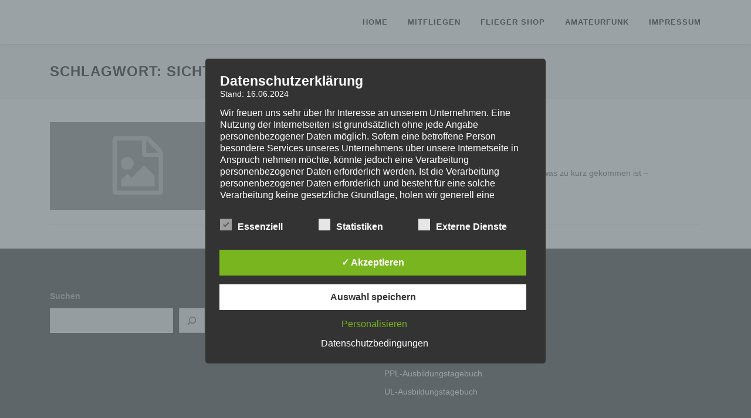

--- FILE ---
content_type: text/html; charset=UTF-8
request_url: https://isp-corner.de/tag/sichtkontrolle/
body_size: 32346
content:
<!DOCTYPE html>
<html lang="de">
<head>
<meta charset="UTF-8">
<meta name="viewport" content="width=device-width, initial-scale=1">
<link rel="profile" href="http://gmpg.org/xfn/11">
<title>Sichtkontrolle &#8211; isp-corner</title>
<meta name='robots' content='max-image-preview:large' />
<style type='text/css'>
						#tarinner #dsgvonotice_footer a, .dsgvonotice_footer_separator {
							
							color: #ffffff !important;
							
						}
												
					.dsdvo-cookie-notice.style3 #tarteaucitronAlertBig #tarinner {border-radius: 5px;}</style><link rel="alternate" type="application/rss+xml" title="isp-corner &raquo; Feed" href="https://isp-corner.de/feed/" />
<link rel="alternate" type="application/rss+xml" title="isp-corner &raquo; Kommentar-Feed" href="https://isp-corner.de/comments/feed/" />
<link rel="alternate" type="application/rss+xml" title="isp-corner &raquo; Schlagwort-Feed zu Sichtkontrolle" href="https://isp-corner.de/tag/sichtkontrolle/feed/" />
<style id='wp-img-auto-sizes-contain-inline-css' type='text/css'>
img:is([sizes=auto i],[sizes^="auto," i]){contain-intrinsic-size:3000px 1500px}
/*# sourceURL=wp-img-auto-sizes-contain-inline-css */
</style>
<style id='wp-emoji-styles-inline-css' type='text/css'>

	img.wp-smiley, img.emoji {
		display: inline !important;
		border: none !important;
		box-shadow: none !important;
		height: 1em !important;
		width: 1em !important;
		margin: 0 0.07em !important;
		vertical-align: -0.1em !important;
		background: none !important;
		padding: 0 !important;
	}
/*# sourceURL=wp-emoji-styles-inline-css */
</style>
<style id='wp-block-library-inline-css' type='text/css'>
:root{--wp-block-synced-color:#7a00df;--wp-block-synced-color--rgb:122,0,223;--wp-bound-block-color:var(--wp-block-synced-color);--wp-editor-canvas-background:#ddd;--wp-admin-theme-color:#007cba;--wp-admin-theme-color--rgb:0,124,186;--wp-admin-theme-color-darker-10:#006ba1;--wp-admin-theme-color-darker-10--rgb:0,107,160.5;--wp-admin-theme-color-darker-20:#005a87;--wp-admin-theme-color-darker-20--rgb:0,90,135;--wp-admin-border-width-focus:2px}@media (min-resolution:192dpi){:root{--wp-admin-border-width-focus:1.5px}}.wp-element-button{cursor:pointer}:root .has-very-light-gray-background-color{background-color:#eee}:root .has-very-dark-gray-background-color{background-color:#313131}:root .has-very-light-gray-color{color:#eee}:root .has-very-dark-gray-color{color:#313131}:root .has-vivid-green-cyan-to-vivid-cyan-blue-gradient-background{background:linear-gradient(135deg,#00d084,#0693e3)}:root .has-purple-crush-gradient-background{background:linear-gradient(135deg,#34e2e4,#4721fb 50%,#ab1dfe)}:root .has-hazy-dawn-gradient-background{background:linear-gradient(135deg,#faaca8,#dad0ec)}:root .has-subdued-olive-gradient-background{background:linear-gradient(135deg,#fafae1,#67a671)}:root .has-atomic-cream-gradient-background{background:linear-gradient(135deg,#fdd79a,#004a59)}:root .has-nightshade-gradient-background{background:linear-gradient(135deg,#330968,#31cdcf)}:root .has-midnight-gradient-background{background:linear-gradient(135deg,#020381,#2874fc)}:root{--wp--preset--font-size--normal:16px;--wp--preset--font-size--huge:42px}.has-regular-font-size{font-size:1em}.has-larger-font-size{font-size:2.625em}.has-normal-font-size{font-size:var(--wp--preset--font-size--normal)}.has-huge-font-size{font-size:var(--wp--preset--font-size--huge)}.has-text-align-center{text-align:center}.has-text-align-left{text-align:left}.has-text-align-right{text-align:right}.has-fit-text{white-space:nowrap!important}#end-resizable-editor-section{display:none}.aligncenter{clear:both}.items-justified-left{justify-content:flex-start}.items-justified-center{justify-content:center}.items-justified-right{justify-content:flex-end}.items-justified-space-between{justify-content:space-between}.screen-reader-text{border:0;clip-path:inset(50%);height:1px;margin:-1px;overflow:hidden;padding:0;position:absolute;width:1px;word-wrap:normal!important}.screen-reader-text:focus{background-color:#ddd;clip-path:none;color:#444;display:block;font-size:1em;height:auto;left:5px;line-height:normal;padding:15px 23px 14px;text-decoration:none;top:5px;width:auto;z-index:100000}html :where(.has-border-color){border-style:solid}html :where([style*=border-top-color]){border-top-style:solid}html :where([style*=border-right-color]){border-right-style:solid}html :where([style*=border-bottom-color]){border-bottom-style:solid}html :where([style*=border-left-color]){border-left-style:solid}html :where([style*=border-width]){border-style:solid}html :where([style*=border-top-width]){border-top-style:solid}html :where([style*=border-right-width]){border-right-style:solid}html :where([style*=border-bottom-width]){border-bottom-style:solid}html :where([style*=border-left-width]){border-left-style:solid}html :where(img[class*=wp-image-]){height:auto;max-width:100%}:where(figure){margin:0 0 1em}html :where(.is-position-sticky){--wp-admin--admin-bar--position-offset:var(--wp-admin--admin-bar--height,0px)}@media screen and (max-width:600px){html :where(.is-position-sticky){--wp-admin--admin-bar--position-offset:0px}}

/*# sourceURL=wp-block-library-inline-css */
</style><style id='wp-block-categories-inline-css' type='text/css'>
.wp-block-categories{box-sizing:border-box}.wp-block-categories.alignleft{margin-right:2em}.wp-block-categories.alignright{margin-left:2em}.wp-block-categories.wp-block-categories-dropdown.aligncenter{text-align:center}.wp-block-categories .wp-block-categories__label{display:block;width:100%}
/*# sourceURL=https://isp-corner.de/wp-includes/blocks/categories/style.min.css */
</style>
<style id='wp-block-search-inline-css' type='text/css'>
.wp-block-search__button{margin-left:10px;word-break:normal}.wp-block-search__button.has-icon{line-height:0}.wp-block-search__button svg{height:1.25em;min-height:24px;min-width:24px;width:1.25em;fill:currentColor;vertical-align:text-bottom}:where(.wp-block-search__button){border:1px solid #ccc;padding:6px 10px}.wp-block-search__inside-wrapper{display:flex;flex:auto;flex-wrap:nowrap;max-width:100%}.wp-block-search__label{width:100%}.wp-block-search.wp-block-search__button-only .wp-block-search__button{box-sizing:border-box;display:flex;flex-shrink:0;justify-content:center;margin-left:0;max-width:100%}.wp-block-search.wp-block-search__button-only .wp-block-search__inside-wrapper{min-width:0!important;transition-property:width}.wp-block-search.wp-block-search__button-only .wp-block-search__input{flex-basis:100%;transition-duration:.3s}.wp-block-search.wp-block-search__button-only.wp-block-search__searchfield-hidden,.wp-block-search.wp-block-search__button-only.wp-block-search__searchfield-hidden .wp-block-search__inside-wrapper{overflow:hidden}.wp-block-search.wp-block-search__button-only.wp-block-search__searchfield-hidden .wp-block-search__input{border-left-width:0!important;border-right-width:0!important;flex-basis:0;flex-grow:0;margin:0;min-width:0!important;padding-left:0!important;padding-right:0!important;width:0!important}:where(.wp-block-search__input){appearance:none;border:1px solid #949494;flex-grow:1;font-family:inherit;font-size:inherit;font-style:inherit;font-weight:inherit;letter-spacing:inherit;line-height:inherit;margin-left:0;margin-right:0;min-width:3rem;padding:8px;text-decoration:unset!important;text-transform:inherit}:where(.wp-block-search__button-inside .wp-block-search__inside-wrapper){background-color:#fff;border:1px solid #949494;box-sizing:border-box;padding:4px}:where(.wp-block-search__button-inside .wp-block-search__inside-wrapper) .wp-block-search__input{border:none;border-radius:0;padding:0 4px}:where(.wp-block-search__button-inside .wp-block-search__inside-wrapper) .wp-block-search__input:focus{outline:none}:where(.wp-block-search__button-inside .wp-block-search__inside-wrapper) :where(.wp-block-search__button){padding:4px 8px}.wp-block-search.aligncenter .wp-block-search__inside-wrapper{margin:auto}.wp-block[data-align=right] .wp-block-search.wp-block-search__button-only .wp-block-search__inside-wrapper{float:right}
/*# sourceURL=https://isp-corner.de/wp-includes/blocks/search/style.min.css */
</style>
<style id='wp-block-search-theme-inline-css' type='text/css'>
.wp-block-search .wp-block-search__label{font-weight:700}.wp-block-search__button{border:1px solid #ccc;padding:.375em .625em}
/*# sourceURL=https://isp-corner.de/wp-includes/blocks/search/theme.min.css */
</style>
<style id='global-styles-inline-css' type='text/css'>
:root{--wp--preset--aspect-ratio--square: 1;--wp--preset--aspect-ratio--4-3: 4/3;--wp--preset--aspect-ratio--3-4: 3/4;--wp--preset--aspect-ratio--3-2: 3/2;--wp--preset--aspect-ratio--2-3: 2/3;--wp--preset--aspect-ratio--16-9: 16/9;--wp--preset--aspect-ratio--9-16: 9/16;--wp--preset--color--black: #000000;--wp--preset--color--cyan-bluish-gray: #abb8c3;--wp--preset--color--white: #ffffff;--wp--preset--color--pale-pink: #f78da7;--wp--preset--color--vivid-red: #cf2e2e;--wp--preset--color--luminous-vivid-orange: #ff6900;--wp--preset--color--luminous-vivid-amber: #fcb900;--wp--preset--color--light-green-cyan: #7bdcb5;--wp--preset--color--vivid-green-cyan: #00d084;--wp--preset--color--pale-cyan-blue: #8ed1fc;--wp--preset--color--vivid-cyan-blue: #0693e3;--wp--preset--color--vivid-purple: #9b51e0;--wp--preset--gradient--vivid-cyan-blue-to-vivid-purple: linear-gradient(135deg,rgb(6,147,227) 0%,rgb(155,81,224) 100%);--wp--preset--gradient--light-green-cyan-to-vivid-green-cyan: linear-gradient(135deg,rgb(122,220,180) 0%,rgb(0,208,130) 100%);--wp--preset--gradient--luminous-vivid-amber-to-luminous-vivid-orange: linear-gradient(135deg,rgb(252,185,0) 0%,rgb(255,105,0) 100%);--wp--preset--gradient--luminous-vivid-orange-to-vivid-red: linear-gradient(135deg,rgb(255,105,0) 0%,rgb(207,46,46) 100%);--wp--preset--gradient--very-light-gray-to-cyan-bluish-gray: linear-gradient(135deg,rgb(238,238,238) 0%,rgb(169,184,195) 100%);--wp--preset--gradient--cool-to-warm-spectrum: linear-gradient(135deg,rgb(74,234,220) 0%,rgb(151,120,209) 20%,rgb(207,42,186) 40%,rgb(238,44,130) 60%,rgb(251,105,98) 80%,rgb(254,248,76) 100%);--wp--preset--gradient--blush-light-purple: linear-gradient(135deg,rgb(255,206,236) 0%,rgb(152,150,240) 100%);--wp--preset--gradient--blush-bordeaux: linear-gradient(135deg,rgb(254,205,165) 0%,rgb(254,45,45) 50%,rgb(107,0,62) 100%);--wp--preset--gradient--luminous-dusk: linear-gradient(135deg,rgb(255,203,112) 0%,rgb(199,81,192) 50%,rgb(65,88,208) 100%);--wp--preset--gradient--pale-ocean: linear-gradient(135deg,rgb(255,245,203) 0%,rgb(182,227,212) 50%,rgb(51,167,181) 100%);--wp--preset--gradient--electric-grass: linear-gradient(135deg,rgb(202,248,128) 0%,rgb(113,206,126) 100%);--wp--preset--gradient--midnight: linear-gradient(135deg,rgb(2,3,129) 0%,rgb(40,116,252) 100%);--wp--preset--font-size--small: 13px;--wp--preset--font-size--medium: 20px;--wp--preset--font-size--large: 36px;--wp--preset--font-size--x-large: 42px;--wp--preset--spacing--20: 0.44rem;--wp--preset--spacing--30: 0.67rem;--wp--preset--spacing--40: 1rem;--wp--preset--spacing--50: 1.5rem;--wp--preset--spacing--60: 2.25rem;--wp--preset--spacing--70: 3.38rem;--wp--preset--spacing--80: 5.06rem;--wp--preset--shadow--natural: 6px 6px 9px rgba(0, 0, 0, 0.2);--wp--preset--shadow--deep: 12px 12px 50px rgba(0, 0, 0, 0.4);--wp--preset--shadow--sharp: 6px 6px 0px rgba(0, 0, 0, 0.2);--wp--preset--shadow--outlined: 6px 6px 0px -3px rgb(255, 255, 255), 6px 6px rgb(0, 0, 0);--wp--preset--shadow--crisp: 6px 6px 0px rgb(0, 0, 0);}:where(.is-layout-flex){gap: 0.5em;}:where(.is-layout-grid){gap: 0.5em;}body .is-layout-flex{display: flex;}.is-layout-flex{flex-wrap: wrap;align-items: center;}.is-layout-flex > :is(*, div){margin: 0;}body .is-layout-grid{display: grid;}.is-layout-grid > :is(*, div){margin: 0;}:where(.wp-block-columns.is-layout-flex){gap: 2em;}:where(.wp-block-columns.is-layout-grid){gap: 2em;}:where(.wp-block-post-template.is-layout-flex){gap: 1.25em;}:where(.wp-block-post-template.is-layout-grid){gap: 1.25em;}.has-black-color{color: var(--wp--preset--color--black) !important;}.has-cyan-bluish-gray-color{color: var(--wp--preset--color--cyan-bluish-gray) !important;}.has-white-color{color: var(--wp--preset--color--white) !important;}.has-pale-pink-color{color: var(--wp--preset--color--pale-pink) !important;}.has-vivid-red-color{color: var(--wp--preset--color--vivid-red) !important;}.has-luminous-vivid-orange-color{color: var(--wp--preset--color--luminous-vivid-orange) !important;}.has-luminous-vivid-amber-color{color: var(--wp--preset--color--luminous-vivid-amber) !important;}.has-light-green-cyan-color{color: var(--wp--preset--color--light-green-cyan) !important;}.has-vivid-green-cyan-color{color: var(--wp--preset--color--vivid-green-cyan) !important;}.has-pale-cyan-blue-color{color: var(--wp--preset--color--pale-cyan-blue) !important;}.has-vivid-cyan-blue-color{color: var(--wp--preset--color--vivid-cyan-blue) !important;}.has-vivid-purple-color{color: var(--wp--preset--color--vivid-purple) !important;}.has-black-background-color{background-color: var(--wp--preset--color--black) !important;}.has-cyan-bluish-gray-background-color{background-color: var(--wp--preset--color--cyan-bluish-gray) !important;}.has-white-background-color{background-color: var(--wp--preset--color--white) !important;}.has-pale-pink-background-color{background-color: var(--wp--preset--color--pale-pink) !important;}.has-vivid-red-background-color{background-color: var(--wp--preset--color--vivid-red) !important;}.has-luminous-vivid-orange-background-color{background-color: var(--wp--preset--color--luminous-vivid-orange) !important;}.has-luminous-vivid-amber-background-color{background-color: var(--wp--preset--color--luminous-vivid-amber) !important;}.has-light-green-cyan-background-color{background-color: var(--wp--preset--color--light-green-cyan) !important;}.has-vivid-green-cyan-background-color{background-color: var(--wp--preset--color--vivid-green-cyan) !important;}.has-pale-cyan-blue-background-color{background-color: var(--wp--preset--color--pale-cyan-blue) !important;}.has-vivid-cyan-blue-background-color{background-color: var(--wp--preset--color--vivid-cyan-blue) !important;}.has-vivid-purple-background-color{background-color: var(--wp--preset--color--vivid-purple) !important;}.has-black-border-color{border-color: var(--wp--preset--color--black) !important;}.has-cyan-bluish-gray-border-color{border-color: var(--wp--preset--color--cyan-bluish-gray) !important;}.has-white-border-color{border-color: var(--wp--preset--color--white) !important;}.has-pale-pink-border-color{border-color: var(--wp--preset--color--pale-pink) !important;}.has-vivid-red-border-color{border-color: var(--wp--preset--color--vivid-red) !important;}.has-luminous-vivid-orange-border-color{border-color: var(--wp--preset--color--luminous-vivid-orange) !important;}.has-luminous-vivid-amber-border-color{border-color: var(--wp--preset--color--luminous-vivid-amber) !important;}.has-light-green-cyan-border-color{border-color: var(--wp--preset--color--light-green-cyan) !important;}.has-vivid-green-cyan-border-color{border-color: var(--wp--preset--color--vivid-green-cyan) !important;}.has-pale-cyan-blue-border-color{border-color: var(--wp--preset--color--pale-cyan-blue) !important;}.has-vivid-cyan-blue-border-color{border-color: var(--wp--preset--color--vivid-cyan-blue) !important;}.has-vivid-purple-border-color{border-color: var(--wp--preset--color--vivid-purple) !important;}.has-vivid-cyan-blue-to-vivid-purple-gradient-background{background: var(--wp--preset--gradient--vivid-cyan-blue-to-vivid-purple) !important;}.has-light-green-cyan-to-vivid-green-cyan-gradient-background{background: var(--wp--preset--gradient--light-green-cyan-to-vivid-green-cyan) !important;}.has-luminous-vivid-amber-to-luminous-vivid-orange-gradient-background{background: var(--wp--preset--gradient--luminous-vivid-amber-to-luminous-vivid-orange) !important;}.has-luminous-vivid-orange-to-vivid-red-gradient-background{background: var(--wp--preset--gradient--luminous-vivid-orange-to-vivid-red) !important;}.has-very-light-gray-to-cyan-bluish-gray-gradient-background{background: var(--wp--preset--gradient--very-light-gray-to-cyan-bluish-gray) !important;}.has-cool-to-warm-spectrum-gradient-background{background: var(--wp--preset--gradient--cool-to-warm-spectrum) !important;}.has-blush-light-purple-gradient-background{background: var(--wp--preset--gradient--blush-light-purple) !important;}.has-blush-bordeaux-gradient-background{background: var(--wp--preset--gradient--blush-bordeaux) !important;}.has-luminous-dusk-gradient-background{background: var(--wp--preset--gradient--luminous-dusk) !important;}.has-pale-ocean-gradient-background{background: var(--wp--preset--gradient--pale-ocean) !important;}.has-electric-grass-gradient-background{background: var(--wp--preset--gradient--electric-grass) !important;}.has-midnight-gradient-background{background: var(--wp--preset--gradient--midnight) !important;}.has-small-font-size{font-size: var(--wp--preset--font-size--small) !important;}.has-medium-font-size{font-size: var(--wp--preset--font-size--medium) !important;}.has-large-font-size{font-size: var(--wp--preset--font-size--large) !important;}.has-x-large-font-size{font-size: var(--wp--preset--font-size--x-large) !important;}
/*# sourceURL=global-styles-inline-css */
</style>

<style id='classic-theme-styles-inline-css' type='text/css'>
/*! This file is auto-generated */
.wp-block-button__link{color:#fff;background-color:#32373c;border-radius:9999px;box-shadow:none;text-decoration:none;padding:calc(.667em + 2px) calc(1.333em + 2px);font-size:1.125em}.wp-block-file__button{background:#32373c;color:#fff;text-decoration:none}
/*# sourceURL=/wp-includes/css/classic-themes.min.css */
</style>
<link rel='stylesheet' id='dashicons-css' href='https://isp-corner.de/wp-includes/css/dashicons.min.css?ver=6.9' type='text/css' media='all' />
<link rel='stylesheet' id='dsgvoaio_frontend_css-css' href='https://isp-corner.de/wp-content/plugins/dsgvo-all-in-one-for-wp/assets/css/plugin.css?ver=1.0' type='text/css' media='all' />
<style id='dsgvoaio_control-inline-css' type='text/css'>


						.tarteaucitronAlertSmallTop {

							top: auto !important;

							bottom: 20px !important;

							left: 35px !important;

							right: auto !important;

						}			

					
/*# sourceURL=dsgvoaio_control-inline-css */
</style>
<link rel='stylesheet' id='bwg_fonts-css' href='https://isp-corner.de/wp-content/plugins/photo-gallery/css/bwg-fonts/fonts.css?ver=0.0.1' type='text/css' media='all' />
<link rel='stylesheet' id='sumoselect-css' href='https://isp-corner.de/wp-content/plugins/photo-gallery/css/sumoselect.min.css?ver=3.4.6' type='text/css' media='all' />
<link rel='stylesheet' id='mCustomScrollbar-css' href='https://isp-corner.de/wp-content/plugins/photo-gallery/css/jquery.mCustomScrollbar.min.css?ver=3.1.5' type='text/css' media='all' />
<link rel='stylesheet' id='bwg_googlefonts-css' href='https://isp-corner.de/wp-content/uploads/fonts/1842e47c4cd9b4ad756ba48ea0796264/font.css?v=1664296005' type='text/css' media='all' />
<link rel='stylesheet' id='bwg_frontend-css' href='https://isp-corner.de/wp-content/plugins/photo-gallery/css/styles.min.css?ver=1.8.35' type='text/css' media='all' />
<link rel='stylesheet' id='onepress-fonts-css' href='https://isp-corner.de/wp-content/uploads/fonts/5e02d77c4c1339dcbeb6a95be34def3f/font.css?v=1666008492' type='text/css' media='all' />
<link rel='stylesheet' id='onepress-animate-css' href='https://isp-corner.de/wp-content/themes/onepress/assets/css/animate.min.css?ver=2.3.8' type='text/css' media='all' />
<link rel='stylesheet' id='onepress-fa-css' href='https://isp-corner.de/wp-content/themes/onepress/assets/fontawesome-v6/css/all.min.css?ver=6.5.1' type='text/css' media='all' />
<link rel='stylesheet' id='onepress-fa-shims-css' href='https://isp-corner.de/wp-content/themes/onepress/assets/fontawesome-v6/css/v4-shims.min.css?ver=6.5.1' type='text/css' media='all' />
<link rel='stylesheet' id='onepress-bootstrap-css' href='https://isp-corner.de/wp-content/themes/onepress/assets/css/bootstrap.min.css?ver=2.3.8' type='text/css' media='all' />
<link rel='stylesheet' id='onepress-style-css' href='https://isp-corner.de/wp-content/themes/onepress/style.css?ver=6.9' type='text/css' media='all' />
<style id='onepress-style-inline-css' type='text/css'>
#main .video-section section.hero-slideshow-wrapper{background:transparent}.hero-slideshow-wrapper:after{position:absolute;top:0px;left:0px;width:100%;height:100%;background-color:rgba(45,114,217,0);display:block;content:""}#parallax-hero .jarallax-container .parallax-bg:before{background-color:rgba(45,114,217,0)}.body-desktop .parallax-hero .hero-slideshow-wrapper:after{display:none!important}#parallax-hero>.parallax-bg::before{background-color:rgba(45,114,217,0);opacity:1}.body-desktop .parallax-hero .hero-slideshow-wrapper:after{display:none!important}.hero-content-style1 .morphext{color:#000000}.hero-content-style1 .morphext{background:#eeee22;padding:0px 20px;text-shadow:none;border-radius:3px}.site-footer{background-color:#2d2d2d}.site-footer .footer-connect .follow-heading,.site-footer .footer-social a{color:rgba(255,255,255,0.9)}#footer-widgets{background-color:#595959}#footer-widgets .sidebar .widget a{color:#ffffff}.gallery-carousel .g-item{padding:0px 10px}.gallery-carousel-wrap{margin-left:-10px;margin-right:-10px}.gallery-grid .g-item,.gallery-masonry .g-item .inner{padding:10px}.gallery-grid-wrap,.gallery-masonry-wrap{margin-left:-10px;margin-right:-10px}.gallery-justified-wrap{margin-left:-20px;margin-right:-20px}
/*# sourceURL=onepress-style-inline-css */
</style>
<link rel='stylesheet' id='onepress-gallery-lightgallery-css' href='https://isp-corner.de/wp-content/themes/onepress/assets/css/lightgallery.css?ver=6.9' type='text/css' media='all' />
<link rel='stylesheet' id='etsy_shop_style-css' href='https://isp-corner.de/wp-content/plugins/etsy-shop/etsy-shop.css?ver=3.0.7' type='text/css' media='all' />
<script type="text/javascript" src="https://isp-corner.de/wp-includes/js/jquery/jquery.min.js?ver=3.7.1" id="jquery-core-js"></script>
<script type="text/javascript" src="https://isp-corner.de/wp-includes/js/jquery/jquery-migrate.min.js?ver=3.4.1" id="jquery-migrate-js"></script>
<script type="text/javascript" id="dsdvo_tarteaucitron-js-extra">
/* <![CDATA[ */
var parms = {"version":"4.9","close_popup_auto":"on","animation_time":"1000","text_policy":"Datenschutzbedingungen","buttoncustomizebackground":"transparent","buttoncustomizetextcolor":"#79b51f","text_imprint":"Impressum","btn_text_save":"Auswahl speichern","checkbox_externals_label":"Externe Dienste","checkbox_statistics_label":"Statistiken","checkbox_essentials_label":"Essenziell","nolabel":"NEIN","yeslabel":"JA","showpolicyname":"Datenschutzbedingungen / Cookies angezeigen","maincatname":"Allgemeine Cookies","language":"de","woocommercecookies":" ","polylangcookie":"","usenocookies":"Dieser Dienst nutzt keine Cookies.","cookietextheader":"Datenschutzeinstellungen","nocookietext":"Dieser Dienst hat keine Cookies gespeichert.","cookietextusage":"Gespeicherte Cookies:","cookietextusagebefore":"Folgende Cookies k\u00f6nnen gespeichert werden:","adminajaxurl":"https://isp-corner.de/wp-admin/admin-ajax.php","vgwort_defaultoptinout":"optin","koko_defaultoptinout":"optin","ga_defaultoptinout":"optin","notice_design":"dark","expiretime":"7","noticestyle":"style3","backgroundcolor":"#333","textcolor":"#ffffff","buttonbackground":"#fff","buttontextcolor":"#333","buttonlinkcolor":"","cookietext":"\u003Cp\u003EWir verwenden technisch notwendige Cookies auf unserer Webseite sowie externe Dienste.\nStandardm\u00e4\u00dfig sind alle externen Dienste deaktiviert. Sie k\u00f6nnen diese jedoch nach belieben aktivieren & deaktivieren.\nF\u00fcr weitere Informationen lesen Sie unsere Datenschutzbestimmungen.\u003C/p\u003E\n","cookieaccepttext":"Akzeptieren","btn_text_customize":"Personalisieren","cookietextscroll":"Durch das fortgesetzte bl\u00e4ttern stimmen Sie der Nutzung von externen Diensten und Cookies zu.","imprinturl":"","policyurl":"https://isp-corner.de/","policyurltext":"Hier finden Sie unsere Datenschutzbestimmungen","ablehnentxt":"Ablehnen","ablehnentext":"Sie haben die Bedingungen abgelehnt. Sie werden daher auf google.de weitergeleitet.","ablehnenurl":"www.google.de","showrejectbtn":"off","popupagbs":"\u003Cdiv class='dsgvo_aio_policy'\u003E\u003Ch2\u003EDatenschutzerkl\u00e4rung\u003C/h2\u003E\u003Cbr /\u003E\nStand: 16.06.2024\u003C/p\u003E\n\u003Cp\u003EWir freuen uns sehr \u00fcber Ihr Interesse an unserem Unternehmen. Eine Nutzung der Internetseiten ist grunds\u00e4tzlich ohne jede Angabe personenbezogener Daten m\u00f6glich. Sofern eine betroffene Person besondere Services unseres Unternehmens \u00fcber unsere Internetseite in Anspruch nehmen m\u00f6chte, k\u00f6nnte jedoch eine Verarbeitung personenbezogener Daten erforderlich werden. Ist die Verarbeitung personenbezogener Daten erforderlich und besteht f\u00fcr eine solche Verarbeitung keine gesetzliche Grundlage, holen wir generell eine Einwilligung der betroffenen Person ein.\u003C/p\u003E\n\u003Cp\u003EDie Verarbeitung personenbezogener Daten, beispielsweise des Namens, der Anschrift, E-Mail-Adresse oder Telefonnummer einer betroffenen Person, erfolgt stets im Einklang mit der Datenschutz-Grundverordnung und in \u00dcbereinstimmung mit den f\u00fcr uns geltenden landesspezifischen Datenschutzbestimmungen. Mittels dieser Datenschutzerkl\u00e4rung m\u00f6chte unser Unternehmen die \u00d6ffentlichkeit \u00fcber Art, Umfang und Zweck der von uns erhobenen, genutzten und verarbeiteten personenbezogenen Daten informieren. Ferner werden betroffene Personen mittels dieser Datenschutzerkl\u00e4rung \u00fcber die ihnen zustehenden Rechte aufgekl\u00e4rt.\u003C/p\u003E\n\u003Cp\u003EWir haben als f\u00fcr die Verarbeitung Verantwortlicher zahlreiche technische und organisatorische Ma\u00dfnahmen umgesetzt, um einen m\u00f6glichst l\u00fcckenlosen Schutz der \u00fcber diese Internetseite verarbeiteten personenbezogenen Daten sicherzustellen. Dennoch k\u00f6nnen Internetbasierte Daten\u00fcbertragungen grunds\u00e4tzlich Sicherheitsl\u00fccken aufweisen, sodass ein absoluter Schutz nicht gew\u00e4hrleistet werden kann. Aus diesem Grund steht es jeder betroffenen Person frei, personenbezogene Daten auch auf alternativen Wegen, beispielsweise telefonisch, an uns zu \u00fcbermitteln.\u003Cbr /\u003E\n\u003Ch4\u003EBegriffsbestimmungen\u003C/h4\u003E\u003Cbr /\u003E\nDie Datenschutzerkl\u00e4rung beruht auf den Begrifflichkeiten, die durch den Europ\u00e4ischen Richtlinien- und Verordnungsgeber beim Erlass der Datenschutz-Grundverordnung (DS-GVO) verwendet wurden. Unsere Datenschutzerkl\u00e4rung soll sowohl f\u00fcr die \u00d6ffentlichkeit als auch f\u00fcr unsere Kunden und Gesch\u00e4ftspartner einfach lesbar und verst\u00e4ndlich sein. Um dies zu gew\u00e4hrleisten, m\u00f6chten wir vorab die verwendeten Begrifflichkeiten erl\u00e4utern.\u003C/p\u003E\n\u003Cp\u003EWir verwenden in dieser Datenschutzerkl\u00e4rung unter anderem die folgenden Begriffe:\u003Cbr /\u003E\n\u003Cul\u003E\u003Cbr /\u003E\n\u003Cli\u003E\u003Cbr /\u003E\n\u003Ch4\u003Ea)\u00a0\u00a0\u00a0 personenbezogene Daten\u003C/h4\u003E\u003Cbr /\u003E\nPersonenbezogene Daten sind alle Informationen, die sich auf eine identifizierte oder identifizierbare nat\u00fcrliche Person (im Folgenden \u201ebetroffene Person\") beziehen. Als identifizierbar wird eine nat\u00fcrliche Person angesehen, die direkt oder indirekt, insbesondere mittels Zuordnung zu einer Kennung wie einem Namen, zu einer Kennnummer, zu Standortdaten, zu einer Online-Kennung oder zu einem oder mehreren besonderen Merkmalen, die Ausdruck der physischen, physiologischen, genetischen, psychischen, wirtschaftlichen, kulturellen oder sozialen Identit\u00e4t dieser nat\u00fcrlichen Person sind, identifiziert werden kann.\u003C/li\u003E\u003Cbr /\u003E\n\u003Cli\u003E\u003Cbr /\u003E\n\u003Ch4\u003Eb)\u00a0\u00a0\u00a0 betroffene Person\u003C/h4\u003E\u003Cbr /\u003E\nBetroffene Person ist jede identifizierte oder identifizierbare nat\u00fcrliche Person, deren personenbezogene Daten von dem f\u00fcr die Verarbeitung Verantwortlichen verarbeitet werden.\u003C/li\u003E\u003Cbr /\u003E\n\u003Cli\u003E\u003Cbr /\u003E\n\u003Ch4\u003Ec)\u00a0\u00a0\u00a0 Verarbeitung\u003C/h4\u003E\u003Cbr /\u003E\nVerarbeitung ist jeder mit oder ohne Hilfe automatisierter Verfahren ausgef\u00fchrte Vorgang oder jede solche Vorgangsreihe im Zusammenhang mit personenbezogenen Daten wie das Erheben, das Erfassen, die Organisation, das Ordnen, die Speicherung, die Anpassung oder Ver\u00e4nderung, das Auslesen, das Abfragen, die Verwendung, die Offenlegung durch \u00dcbermittlung, Verbreitung oder eine andere Form der Bereitstellung, den Abgleich oder die Verkn\u00fcpfung, die Einschr\u00e4nkung, das L\u00f6schen oder die Vernichtung.\u003C/li\u003E\u003Cbr /\u003E\n\u003Cli\u003E\u003Cbr /\u003E\n\u003Ch4\u003Ed)\u00a0\u00a0\u00a0 Einschr\u00e4nkung der Verarbeitung\u003C/h4\u003E\u003Cbr /\u003E\nEinschr\u00e4nkung der Verarbeitung ist die Markierung gespeicherter personenbezogener Daten mit dem Ziel, ihre k\u00fcnftige Verarbeitung einzuschr\u00e4nken.\u003C/li\u003E\u003Cbr /\u003E\n\u003Cli\u003E\u003Cbr /\u003E\n\u003Ch4\u003Ee)\u00a0\u00a0\u00a0 Profiling\u003C/h4\u003E\u003Cbr /\u003E\nProfiling ist jede Art der automatisierten Verarbeitung personenbezogener Daten, die darin besteht, dass diese personenbezogenen Daten verwendet werden, um bestimmte pers\u00f6nliche Aspekte, die sich auf eine nat\u00fcrliche Person beziehen, zu bewerten, insbesondere, um Aspekte bez\u00fcglich Arbeitsleistung, wirtschaftlicher Lage, Gesundheit, pers\u00f6nlicher Vorlieben, Interessen, Zuverl\u00e4ssigkeit, Verhalten, Aufenthaltsort oder Ortswechsel dieser nat\u00fcrlichen Person zu analysieren oder vorherzusagen.\u003C/li\u003E\u003Cbr /\u003E\n\u003Cli\u003E\u003Cbr /\u003E\n\u003Ch4\u003Ef)\u00a0\u00a0\u00a0\u00a0 Pseudonymisierung\u003C/h4\u003E\u003Cbr /\u003E\nPseudonymisierung ist die Verarbeitung personenbezogener Daten in einer Weise, auf welche die personenbezogenen Daten ohne Hinzuziehung zus\u00e4tzlicher Informationen nicht mehr einer spezifischen betroffenen Person zugeordnet werden k\u00f6nnen, sofern diese zus\u00e4tzlichen Informationen gesondert aufbewahrt werden und technischen und organisatorischen Ma\u00dfnahmen unterliegen, die gew\u00e4hrleisten, dass die personenbezogenen Daten nicht einer identifizierten oder identifizierbaren nat\u00fcrlichen Person zugewiesen werden.\u003C/li\u003E\u003Cbr /\u003E\n\u003Cli\u003E\u003Cbr /\u003E\n\u003Ch4\u003Eg)\u00a0\u00a0\u00a0 Verantwortlicher oder f\u00fcr die Verarbeitung Verantwortlicher\u003C/h4\u003E\u003Cbr /\u003E\nVerantwortlicher oder f\u00fcr die Verarbeitung Verantwortlicher ist die nat\u00fcrliche oder juristische Person, Beh\u00f6rde, Einrichtung oder andere Stelle, die allein oder gemeinsam mit anderen \u00fcber die Zwecke und Mittel der Verarbeitung von personenbezogenen Daten entscheidet. Sind die Zwecke und Mittel dieser Verarbeitung durch das Unionsrecht oder das Recht der Mitgliedstaaten vorgegeben, so kann der Verantwortliche beziehungsweise k\u00f6nnen die bestimmten Kriterien seiner Benennung nach dem Unionsrecht oder dem Recht der Mitgliedstaaten vorgesehen werden.\u003C/li\u003E\u003Cbr /\u003E\n\u003Cli\u003E\u003Cbr /\u003E\n\u003Ch4\u003Eh)\u00a0\u00a0\u00a0 Auftragsverarbeiter\u003C/h4\u003E\u003Cbr /\u003E\nAuftragsverarbeiter ist eine nat\u00fcrliche oder juristische Person, Beh\u00f6rde, Einrichtung oder andere Stelle, die personenbezogene Daten im Auftrag des Verantwortlichen verarbeitet.\u003C/li\u003E\u003Cbr /\u003E\n\u003Cli\u003E\u003Cbr /\u003E\n\u003Ch4\u003Ei)\u00a0\u00a0\u00a0\u00a0\u00a0 Empf\u00e4nger\u003C/h4\u003E\u003Cbr /\u003E\nEmpf\u00e4nger ist eine nat\u00fcrliche oder juristische Person, Beh\u00f6rde, Einrichtung oder andere Stelle, der personenbezogene Daten offengelegt werden, unabh\u00e4ngig davon, ob es sich bei ihr um einen Dritten handelt oder nicht. Beh\u00f6rden, die im Rahmen eines bestimmten Untersuchungsauftrags nach dem Unionsrecht oder dem Recht der Mitgliedstaaten m\u00f6glicherweise personenbezogene Daten erhalten, gelten jedoch nicht als Empf\u00e4nger.\u003C/li\u003E\u003Cbr /\u003E\n\u003Cli\u003E\u003Cbr /\u003E\n\u003Ch4\u003Ej)\u00a0\u00a0\u00a0\u00a0\u00a0 Dritter\u003C/h4\u003E\u003Cbr /\u003E\nDritter ist eine nat\u00fcrliche oder juristische Person, Beh\u00f6rde, Einrichtung oder andere Stelle au\u00dfer der betroffenen Person, dem Verantwortlichen, dem Auftragsverarbeiter und den Personen, die unter der unmittelbaren Verantwortung des Verantwortlichen oder des Auftragsverarbeiters befugt sind, die personenbezogenen Daten zu verarbeiten.\u003C/li\u003E\u003Cbr /\u003E\n\u003Cli\u003E\u003Cbr /\u003E\n\u003Ch4\u003Ek)\u00a0\u00a0\u00a0 Einwilligung\u003C/h4\u003E\u003Cbr /\u003E\nEinwilligung ist jede von der betroffenen Person freiwillig f\u00fcr den bestimmten Fall in informierter Weise und unmissverst\u00e4ndlich abgegebene Willensbekundung in Form einer Erkl\u00e4rung oder einer sonstigen eindeutigen best\u00e4tigenden Handlung, mit der die betroffene Person zu verstehen gibt, dass sie mit der Verarbeitung der sie betreffenden personenbezogenen Daten einverstanden ist.\u003C/li\u003E\u003Cbr /\u003E\n\u003C/ul\u003E\u003Cbr /\u003E\n\u003Ch4\u003EName und Anschrift des f\u00fcr die Verarbeitung Verantwortlichen\u003C/h4\u003E\u003Cbr /\u003E\nVerantwortlicher im Sinne der Datenschutz-Grundverordnung, sonstiger in den Mitgliedstaaten der Europ\u00e4ischen Union geltenden Datenschutzgesetze und anderer Bestimmungen mit datenschutzrechtlichem Charakter ist die:\u003C/p\u003E\n\u003Cp\u003EThomas Dreymann\u003C/p\u003E\n\u003Cp\u003EAhornring 30a\u003C/p\u003E\n\u003Cp\u003E25551 Hohenlockstedt\u003C/p\u003E\n\u003Cp\u003EDE\u003C/p\u003E\n\u003Cp\u003E49017623904226\u003C/p\u003E\n\u003Cp\u003EE-Mail:\u00a0info@dreymann.de\u003C/p\u003E\n\u003Cp\u003E\u003Ch4\u003ECookies / SessionStorage / LocalStorage\u003C/h4\u003E\u003Cbr /\u003E\nDie Internetseiten verwenden teilweise so genannte Cookies, LocalStorage und SessionStorage. Dies dient dazu, unser Angebot nutzerfreundlicher, effektiver und sicherer zu machen. Local Storage und SessionStorage ist eine Technologie, mit welcher ihr Browser Daten auf Ihrem Computer oder mobilen Ger\u00e4t abspeichert. Cookies sind Textdateien, welche \u00fcber einen Internetbrowser auf einem Computersystem abgelegt und gespeichert werden. Sie k\u00f6nnen die Verwendung von Cookies, LocalStorage und SessionStorage durch entsprechende Einstellung in Ihrem Browser verhindern.\u003C/p\u003E\n\u003Cp\u003EZahlreiche Internetseiten und Server verwenden Cookies. Viele Cookies enthalten eine sogenannte Cookie-ID. Eine Cookie-ID ist eine eindeutige Kennung des Cookies. Sie besteht aus einer Zeichenfolge, durch welche Internetseiten und Server dem konkreten Internetbrowser zugeordnet werden k\u00f6nnen, in dem das Cookie gespeichert wurde. Dies erm\u00f6glicht es den besuchten Internetseiten und Servern, den individuellen Browser der betroffenen Person von anderen Internetbrowsern, die andere Cookies enthalten, zu unterscheiden. Ein bestimmter Internetbrowser kann \u00fcber die eindeutige Cookie-ID wiedererkannt und identifiziert werden.\u003C/p\u003E\n\u003Cp\u003EDurch den Einsatz von Cookies kann den Nutzern dieser Internetseite nutzerfreundlichere Services bereitstellen, die ohne die Cookie-Setzung nicht m\u00f6glich w\u00e4ren.\u003C/p\u003E\n\u003Cp\u003EMittels eines Cookies k\u00f6nnen die Informationen und Angebote auf unserer Internetseite im Sinne des Benutzers optimiert werden. Cookies erm\u00f6glichen uns, wie bereits erw\u00e4hnt, die Benutzer unserer Internetseite wiederzuerkennen. Zweck dieser Wiedererkennung ist es, den Nutzern die Verwendung unserer Internetseite zu erleichtern. Der Benutzer einer Internetseite, die Cookies verwendet, muss beispielsweise nicht bei jedem Besuch der Internetseite erneut seine Zugangsdaten eingeben, weil dies von der Internetseite und dem auf dem Computersystem des Benutzers abgelegten Cookie \u00fcbernommen wird. Ein weiteres Beispiel ist das Cookie eines Warenkorbes im Online-Shop. Der Online-Shop merkt sich die Artikel, die ein Kunde in den virtuellen Warenkorb gelegt hat, \u00fcber ein Cookie.\u003C/p\u003E\n\u003Cp\u003EDie betroffene Person kann die Setzung von Cookies durch unsere Internetseite jederzeit mittels einer entsprechenden Einstellung des genutzten Internetbrowsers verhindern und damit der Setzung von Cookies dauerhaft widersprechen. Ferner k\u00f6nnen bereits gesetzte Cookies jederzeit \u00fcber einen Internetbrowser oder andere Softwareprogramme gel\u00f6scht werden. Dies ist in allen g\u00e4ngigen Internetbrowsern m\u00f6glich. Deaktiviert die betroffene Person die Setzung von Cookies in dem genutzten Internetbrowser, sind unter Umst\u00e4nden nicht alle Funktionen unserer Internetseite vollumf\u00e4nglich nutzbar.\u003Cbr /\u003E\n\u003Ch4\u003EErfassung von allgemeinen Daten und Informationen\u003C/h4\u003E\u003Cbr /\u003E\nDie Internetseite erfasst mit jedem Aufruf der Internetseite durch eine betroffene Person oder ein automatisiertes System eine Reihe von allgemeinen Daten und Informationen. Diese allgemeinen Daten und Informationen werden in den Logfiles des Servers gespeichert. Erfasst werden k\u00f6nnen die (1) verwendeten Browsertypen und Versionen, (2) das vom zugreifenden System verwendete Betriebssystem, (3) die Internetseite, von welcher ein zugreifendes System auf unsere Internetseite gelangt (sogenannte Referrer), (4) die Unterwebseiten, welche \u00fcber ein zugreifendes System auf unserer Internetseite angesteuert werden, (5) das Datum und die Uhrzeit eines Zugriffs auf die Internetseite, (6) eine Internet-Protokoll-Adresse (IP-Adresse), (7) der Internet-Service-Provider des zugreifenden Systems und (8) sonstige \u00e4hnliche Daten und Informationen, die der Gefahrenabwehr im Falle von Angriffen auf unsere informationstechnologischen Systeme dienen.\u003C/p\u003E\n\u003Cp\u003EBei der Nutzung dieser allgemeinen Daten und Informationen ziehen wird keine R\u00fcckschl\u00fcsse auf die betroffene Person. Diese Informationen werden vielmehr ben\u00f6tigt, um (1) die Inhalte unserer Internetseite korrekt auszuliefern, (2) die Inhalte unserer Internetseite sowie die Werbung f\u00fcr diese zu optimieren, (3) die dauerhafte Funktionsf\u00e4higkeit unserer informationstechnologischen Systeme und der Technik unserer Internetseite zu gew\u00e4hrleisten sowie (4) um Strafverfolgungsbeh\u00f6rden im Falle eines Cyberangriffes die zur Strafverfolgung notwendigen Informationen bereitzustellen. Diese anonym erhobenen Daten und Informationen werden durch uns daher einerseits statistisch und ferner mit dem Ziel ausgewertet, den Datenschutz und die Datensicherheit in unserem Unternehmen zu erh\u00f6hen, um letztlich ein optimales Schutzniveau f\u00fcr die von uns verarbeiteten personenbezogenen Daten sicherzustellen. Die anonymen Daten der Server-Logfiles werden getrennt von allen durch eine betroffene Person angegebenen personenbezogenen Daten gespeichert.\u003Cbr /\u003E\n\u003Ch4\u003ERegistrierung auf unserer Internetseite\u003C/h4\u003E\u003Cbr /\u003E\nDie betroffene Person hat die M\u00f6glichkeit, sich auf der Internetseite des f\u00fcr die Verarbeitung Verantwortlichen unter Angabe von personenbezogenen Daten zu registrieren. Welche personenbezogenen Daten dabei an den f\u00fcr die Verarbeitung Verantwortlichen \u00fcbermittelt werden, ergibt sich aus der jeweiligen Eingabemaske, die f\u00fcr die Registrierung verwendet wird. Die von der betroffenen Person eingegebenen personenbezogenen Daten werden ausschlie\u00dflich f\u00fcr die interne Verwendung bei dem f\u00fcr die Verarbeitung Verantwortlichen und f\u00fcr eigene Zwecke erhoben und gespeichert. Der f\u00fcr die Verarbeitung Verantwortliche kann die Weitergabe an einen oder mehrere Auftragsverarbeiter, beispielsweise einen Paketdienstleister, veranlassen, der die personenbezogenen Daten ebenfalls ausschlie\u00dflich f\u00fcr eine interne Verwendung, die dem f\u00fcr die Verarbeitung Verantwortlichen zuzurechnen ist, nutzt.\u003C/p\u003E\n\u003Cp\u003EDurch eine Registrierung auf der Internetseite des f\u00fcr die Verarbeitung Verantwortlichen wird ferner die vom Internet-Service-Provider (ISP) der betroffenen Person vergebene IP-Adresse, das Datum sowie die Uhrzeit der Registrierung gespeichert. Die Speicherung dieser Daten erfolgt vor dem Hintergrund, dass nur so der Missbrauch unserer Dienste verhindert werden kann, und diese Daten im Bedarfsfall erm\u00f6glichen, begangene Straftaten aufzukl\u00e4ren. Insofern ist die Speicherung dieser Daten zur Absicherung des f\u00fcr die Verarbeitung Verantwortlichen erforderlich. Eine Weitergabe dieser Daten an Dritte erfolgt grunds\u00e4tzlich nicht, sofern keine gesetzliche Pflicht zur Weitergabe besteht oder die Weitergabe der Strafverfolgung dient.\u003C/p\u003E\n\u003Cp\u003EDie Registrierung der betroffenen Person unter freiwilliger Angabe personenbezogener Daten dient dem f\u00fcr die Verarbeitung Verantwortlichen dazu, der betroffenen Person Inhalte oder Leistungen anzubieten, die aufgrund der Natur der Sache nur registrierten Benutzern angeboten werden k\u00f6nnen. Registrierten Personen steht die M\u00f6glichkeit frei, die bei der Registrierung angegebenen personenbezogenen Daten jederzeit abzu\u00e4ndern oder vollst\u00e4ndig aus dem Datenbestand des f\u00fcr die Verarbeitung Verantwortlichen l\u00f6schen zu lassen.\u003C/p\u003E\n\u003Cp\u003EDer f\u00fcr die Verarbeitung Verantwortliche erteilt jeder betroffenen Person jederzeit auf Anfrage Auskunft dar\u00fcber, welche personenbezogenen Daten \u00fcber die betroffene Person gespeichert sind. Ferner berichtigt oder l\u00f6scht der f\u00fcr die Verarbeitung Verantwortliche personenbezogene Daten auf Wunsch oder Hinweis der betroffenen Person, soweit dem keine gesetzlichen Aufbewahrungspflichten entgegenstehen. Die Gesamtheit der Mitarbeiter des f\u00fcr die Verarbeitung Verantwortlichen stehen der betroffenen Person in diesem Zusammenhang als Ansprechpartner zur Verf\u00fcgung.\u003Cbr /\u003E\n\u003Ch4\u003EKontaktm\u00f6glichkeit \u00fcber die Internetseite\u003C/h4\u003E\u003Cbr /\u003E\nDie Internetseite enth\u00e4lt aufgrund von gesetzlichen Vorschriften Angaben, die eine schnelle elektronische Kontaktaufnahme zu unserem Unternehmen sowie eine unmittelbare Kommunikation mit uns erm\u00f6glichen, was ebenfalls eine allgemeine Adresse der sogenannten elektronischen Post (E-Mail-Adresse) umfasst. Sofern eine betroffene Person per E-Mail oder \u00fcber ein Kontaktformular den Kontakt mit dem f\u00fcr die Verarbeitung Verantwortlichen aufnimmt, werden die von der betroffenen Person \u00fcbermittelten personenbezogenen Daten automatisch gespeichert. Solche auf freiwilliger Basis von einer betroffenen Person an den f\u00fcr die Verarbeitung Verantwortlichen \u00fcbermittelten personenbezogenen Daten werden f\u00fcr Zwecke der Bearbeitung oder der Kontaktaufnahme zur betroffenen Person gespeichert. Es erfolgt keine Weitergabe dieser personenbezogenen Daten an Dritte.\u003Cbr /\u003E\n\u003Ch4\u003EKommentarfunktion im Blog auf der Internetseite\u003C/h4\u003E\u003Cbr /\u003E\nWir bieten den Nutzern auf einem Blog, der sich auf der Internetseite des f\u00fcr die Verarbeitung Verantwortlichen befindet, die M\u00f6glichkeit, individuelle Kommentare zu einzelnen Blog-Beitr\u00e4gen zu hinterlassen. Ein Blog ist ein auf einer Internetseite gef\u00fchrtes, in der Regel \u00f6ffentlich einsehbares Portal, in welchem eine oder mehrere Personen, die Blogger oder Web-Blogger genannt werden, Artikel posten oder Gedanken in sogenannten Blogposts niederschreiben k\u00f6nnen. Die Blogposts k\u00f6nnen in der Regel von Dritten kommentiert werden.\u003C/p\u003E\n\u003Cp\u003EHinterl\u00e4sst eine betroffene Person einen Kommentar in dem auf dieser Internetseite ver\u00f6ffentlichten Blog, werden neben den von der betroffenen Person hinterlassenen Kommentaren auch Angaben zum Zeitpunkt der Kommentareingabe sowie zu dem von der betroffenen Person gew\u00e4hlten Nutzernamen (Pseudonym) gespeichert und ver\u00f6ffentlicht. Ferner wird die vom Internet-Service-Provider (ISP) der betroffenen Person vergebene IP-Adresse mitprotokolliert. Diese Speicherung der IP-Adresse erfolgt aus Sicherheitsgr\u00fcnden und f\u00fcr den Fall, dass die betroffene Person durch einen abgegebenen Kommentar die Rechte Dritter verletzt oder rechtswidrige Inhalte postet. Die Speicherung dieser personenbezogenen Daten erfolgt daher im eigenen Interesse des f\u00fcr die Verarbeitung Verantwortlichen, damit sich dieser im Falle einer Rechtsverletzung gegebenenfalls exkulpieren k\u00f6nnte. Es erfolgt keine Weitergabe dieser erhobenen personenbezogenen Daten an Dritte, sofern eine solche Weitergabe nicht gesetzlich vorgeschrieben ist oder der Rechtsverteidigung des f\u00fcr die Verarbeitung Verantwortlichen dient.\u003Cbr /\u003E\n\u003Ch4\u003EGravatar\u003C/h4\u003E\u003Cbr /\u003E\nBei Kommentaren wird auf den Gravatar Service von Auttomatic zur\u00fcckgegriffen. Gravatar gleicht Ihre Email-Adresse ab und bildet \u2013 sofern Sie dort registriert sind \u2013 Ihr Avatar-Bild neben dem Kommentar ab. Sollten Sie nicht registriert sein, wird kein Bild angezeigt. Zu beachten ist, dass alle registrierten WordPress-User automatisch auch bei Gravatar registriert sind. Details zu Gravatar: \u003Ca href=\"https://de.gravatar.com\" target=\"blank\"\u003Ehttps://de.gravatar.com\u003C/a\u003E\u003Cbr /\u003E\n\u003Ch4\u003ERoutinem\u00e4\u00dfige L\u00f6schung und Sperrung von personenbezogenen Daten\u003C/h4\u003E\u003Cbr /\u003E\nDer f\u00fcr die Verarbeitung Verantwortliche verarbeitet und speichert personenbezogene Daten der betroffenen Person nur f\u00fcr den Zeitraum, der zur Erreichung des Speicherungszwecks erforderlich ist oder sofern dies durch den Europ\u00e4ischen Richtlinien- und Verordnungsgeber oder einen anderen Gesetzgeber in Gesetzen oder Vorschriften, welchen der f\u00fcr die Verarbeitung Verantwortliche unterliegt, vorgesehen wurde.\u003C/p\u003E\n\u003Cp\u003EEntf\u00e4llt der Speicherungszweck oder l\u00e4uft eine vom Europ\u00e4ischen Richtlinien- und Verordnungsgeber oder einem anderen zust\u00e4ndigen Gesetzgeber vorgeschriebene Speicherfrist ab, werden die personenbezogenen Daten routinem\u00e4\u00dfig und entsprechend den gesetzlichen Vorschriften gesperrt oder gel\u00f6scht.\u003Cbr /\u003E\n\u003Ch4\u003ERechte der betroffenen Person\u003C/h4\u003E\u003Cbr /\u003E\n\u003Cul\u003E\u003Cbr /\u003E\n\u003Cli\u003E\u003Cbr /\u003E\n\u003Ch4\u003Ea)\u00a0\u00a0\u00a0 Recht auf Best\u00e4tigung\u003C/h4\u003E\u003Cbr /\u003E\nJede betroffene Person hat das vom Europ\u00e4ischen Richtlinien- und Verordnungsgeber einger\u00e4umte Recht, von dem f\u00fcr die Verarbeitung Verantwortlichen eine Best\u00e4tigung dar\u00fcber zu verlangen, ob sie betreffende personenbezogene Daten verarbeitet werden. M\u00f6chte eine betroffene Person dieses Best\u00e4tigungsrecht in Anspruch nehmen, kann sie sich hierzu jederzeit an einen Mitarbeiter des f\u00fcr die Verarbeitung Verantwortlichen wenden.\u003C/li\u003E\u003Cbr /\u003E\n\u003Cli\u003E\u003Cbr /\u003E\n\u003Ch4\u003Eb)\u00a0\u00a0\u00a0 Recht auf Auskunft\u003C/h4\u003E\u003Cbr /\u003E\nJede von der Verarbeitung personenbezogener Daten betroffene Person hat das vom Europ\u00e4ischen Richtlinien- und Verordnungsgeber gew\u00e4hrte Recht, jederzeit von dem f\u00fcr die Verarbeitung Verantwortlichen unentgeltliche Auskunft \u00fcber die zu seiner Person gespeicherten personenbezogenen Daten und eine Kopie dieser Auskunft zu erhalten. Ferner hat der Europ\u00e4ische Richtlinien- und Verordnungsgeber der betroffenen Person Auskunft \u00fcber folgende Informationen zugestanden:\u003Cbr /\u003E\n\u003Cul\u003E\u003Cbr /\u003E\n\u003Cli\u003Edie Verarbeitungszwecke\u003C/li\u003E\u003Cbr /\u003E\n\u003Cli\u003Edie Kategorien personenbezogener Daten, die verarbeitet werden\u003C/li\u003E\u003Cbr /\u003E\n\u003Cli\u003Edie Empf\u00e4nger oder Kategorien von Empf\u00e4ngern, gegen\u00fcber denen die personenbezogenen Daten offengelegt worden sind oder noch offengelegt werden, insbesondere bei Empf\u00e4ngern in Drittl\u00e4ndern oder bei internationalen Organisationen\u003C/li\u003E\u003Cbr /\u003E\n\u003Cli\u003Efalls m\u00f6glich die geplante Dauer, f\u00fcr die die personenbezogenen Daten gespeichert werden, oder, falls dies nicht m\u00f6glich ist, die Kriterien f\u00fcr die Festlegung dieser Dauer\u003C/li\u003E\u003Cbr /\u003E\n\u003Cli\u003Edas Bestehen eines Rechts auf Berichtigung oder L\u00f6schung der sie betreffenden personenbezogenen Daten oder auf Einschr\u00e4nkung der Verarbeitung durch den Verantwortlichen oder eines Widerspruchsrechts gegen diese Verarbeitung\u003C/li\u003E\u003Cbr /\u003E\n\u003Cli\u003Edas Bestehen eines Beschwerderechts bei einer Aufsichtsbeh\u00f6rde\u003C/li\u003E\u003Cbr /\u003E\n\u003Cli\u003Ewenn die personenbezogenen Daten nicht bei der betroffenen Person erhoben werden: Alle verf\u00fcgbaren Informationen \u00fcber die Herkunft der Daten\u003C/li\u003E\u003Cbr /\u003E\n\u003Cli\u003Edas Bestehen einer automatisierten Entscheidungsfindung einschlie\u00dflich Profiling gem\u00e4\u00df Artikel 22 Abs.1 und 4 DS-GVO und \u2014 zumindest in diesen F\u00e4llen \u2014 aussagekr\u00e4ftige Informationen \u00fcber die involvierte Logik sowie die Tragweite und die angestrebten Auswirkungen einer derartigen Verarbeitung f\u00fcr die betroffene Person\u003C/li\u003E\u003Cbr /\u003E\n\u003C/ul\u003E\u003Cbr /\u003E\nFerner steht der betroffenen Person ein Auskunftsrecht dar\u00fcber zu, ob personenbezogene Daten an ein Drittland oder an eine internationale Organisation \u00fcbermittelt wurden. Sofern dies der Fall ist, so steht der betroffenen Person im \u00dcbrigen das Recht zu, Auskunft \u00fcber die geeigneten Garantien im Zusammenhang mit der \u00dcbermittlung zu erhalten.\u003C/p\u003E\n\u003Cp\u003EM\u00f6chte eine betroffene Person dieses Auskunftsrecht in Anspruch nehmen, kann sie sich hierzu jederzeit an einen Mitarbeiter des f\u00fcr die Verarbeitung Verantwortlichen wenden.\u003C/li\u003E\u003Cbr /\u003E\n\u003Cli\u003E\u003Cbr /\u003E\n\u003Ch4\u003Ec)\u00a0\u00a0\u00a0 Recht auf Berichtigung\u003C/h4\u003E\u003Cbr /\u003E\nJede von der Verarbeitung personenbezogener Daten betroffene Person hat das vom Europ\u00e4ischen Richtlinien- und Verordnungsgeber gew\u00e4hrte Recht, die unverz\u00fcgliche Berichtigung sie betreffender unrichtiger personenbezogener Daten zu verlangen. Ferner steht der betroffenen Person das Recht zu, unter Ber\u00fccksichtigung der Zwecke der Verarbeitung, die Vervollst\u00e4ndigung unvollst\u00e4ndiger personenbezogener Daten \u2014 auch mittels einer erg\u00e4nzenden Erkl\u00e4rung \u2014 zu verlangen.\u003C/p\u003E\n\u003Cp\u003EM\u00f6chte eine betroffene Person dieses Berichtigungsrecht in Anspruch nehmen, kann sie sich hierzu jederzeit an einen Mitarbeiter des f\u00fcr die Verarbeitung Verantwortlichen wenden.\u003C/li\u003E\u003Cbr /\u003E\n\u003Cli\u003E\u003Cbr /\u003E\n\u003Ch4\u003Ed)\u00a0\u00a0\u00a0 Recht auf L\u00f6schung (Recht auf Vergessen werden)\u003C/h4\u003E\u003Cbr /\u003E\nJede von der Verarbeitung personenbezogener Daten betroffene Person hat das vom Europ\u00e4ischen Richtlinien- und Verordnungsgeber gew\u00e4hrte Recht, von dem Verantwortlichen zu verlangen, dass die sie betreffenden personenbezogenen Daten unverz\u00fcglich gel\u00f6scht werden, sofern einer der folgenden Gr\u00fcnde zutrifft und soweit die Verarbeitung nicht erforderlich ist:\u003Cbr /\u003E\n\u003Cul\u003E\u003Cbr /\u003E\n\u003Cli\u003EDie personenbezogenen Daten wurden f\u00fcr solche Zwecke erhoben oder auf sonstige Weise verarbeitet, f\u00fcr welche sie nicht mehr notwendig sind.\u003C/li\u003E\u003Cbr /\u003E\n\u003Cli\u003EDie betroffene Person widerruft ihre Einwilligung, auf die sich die Verarbeitung gem\u00e4\u00df Art. 6 Abs. 1 Buchstabe a DS-GVO oder Art. 9 Abs. 2 Buchstabe a DS-GVO st\u00fctzte, und es fehlt an einer anderweitigen Rechtsgrundlage f\u00fcr die Verarbeitung.\u003C/li\u003E\u003Cbr /\u003E\n\u003Cli\u003EDie betroffene Person legt gem\u00e4\u00df Art. 21 Abs. 1 DS-GVO Widerspruch gegen die Verarbeitung ein, und esliegen keine vorrangigen berechtigten Gr\u00fcnde f\u00fcr die Verarbeitung vor, oder die betroffene Person legt gem\u00e4\u00df Art. 21 Abs. 2 DS-GVO Widerspruch gegen die Verarbeitung ein.\u003C/li\u003E\u003Cbr /\u003E\n\u003Cli\u003EDie personenbezogenen Daten wurden unrechtm\u00e4\u00dfig verarbeitet.\u003C/li\u003E\u003Cbr /\u003E\n\u003Cli\u003EDie L\u00f6schung der personenbezogenen Daten ist zur Erf\u00fcllung einer rechtlichen Verpflichtung nach dem Unionsrecht oder dem Recht der Mitgliedstaaten erforderlich, dem der Verantwortliche unterliegt.\u003C/li\u003E\u003Cbr /\u003E\n\u003Cli\u003EDie personenbezogenen Daten wurden in Bezug auf angebotene Dienste der Informationsgesellschaft gem\u00e4\u00df Art. 8 Abs. 1 DS-GVO erhoben.\u003C/li\u003E\u003Cbr /\u003E\n\u003C/ul\u003E\u003Cbr /\u003E\nSofern einer der oben genannten Gr\u00fcnde zutrifft und eine betroffene Person die L\u00f6schung von personenbezogenen Daten, die gespeichert sind, veranlassen m\u00f6chte, kann sie sich hierzu jederzeit an einen Mitarbeiter des f\u00fcr die Verarbeitung Verantwortlichen wenden. Der Mitarbeiter wird veranlassen, dass dem L\u00f6schverlangen unverz\u00fcglich nachgekommen wird.\u003C/p\u003E\n\u003Cp\u003EWurden die personenbezogenen Daten \u00f6ffentlich gemacht und ist unser Unternehmen als Verantwortlicher gem\u00e4\u00df Art. 17 Abs. 1 DS-GVO zur L\u00f6schung der personenbezogenen Daten verpflichtet, so trifft uns unter Ber\u00fccksichtigung der verf\u00fcgbaren Technologie und der Implementierungskosten angemessene Ma\u00dfnahmen, auch technischer Art, um andere f\u00fcr die Datenverarbeitung Verantwortliche, welche die ver\u00f6ffentlichten personenbezogenen Daten verarbeiten, dar\u00fcber in Kenntnis zu setzen, dass die betroffene Person von diesen anderen f\u00fcr die Datenverarbeitung Verantwortlichen die L\u00f6schung s\u00e4mtlicherlinks zu diesen personenbezogenen Daten oder von Kopien oder Replikationen dieser personenbezogenen Daten verlangt hat, soweit die Verarbeitung nicht erforderlich ist. Der Mitarbeiter wird im Einzelfall das Notwendige veranlassen.\u003C/li\u003E\u003Cbr /\u003E\n\u003Cli\u003E\u003Cbr /\u003E\n\u003Ch4\u003Ee)\u00a0\u00a0\u00a0 Recht auf Einschr\u00e4nkung der Verarbeitung\u003C/h4\u003E\u003Cbr /\u003E\nJede von der Verarbeitung personenbezogener Daten betroffene Person hat das vom Europ\u00e4ischen Richtlinien- und Verordnungsgeber gew\u00e4hrte Recht, von dem Verantwortlichen die Einschr\u00e4nkung der Verarbeitung zu verlangen, wenn eine der folgenden Voraussetzungen gegeben ist:\u003Cbr /\u003E\n\u003Cul\u003E\u003Cbr /\u003E\n\u003Cli\u003EDie Richtigkeit der personenbezogenen Daten wird von der betroffenen Person bestritten, und zwar f\u00fcr eine Dauer, die es dem Verantwortlichen erm\u00f6glicht, die Richtigkeit der personenbezogenen Daten zu \u00fcberpr\u00fcfen.\u003C/li\u003E\u003Cbr /\u003E\n\u003Cli\u003EDie Verarbeitung ist unrechtm\u00e4\u00dfig, die betroffene Person lehnt die L\u00f6schung der personenbezogenen Daten ab und verlangt stattdessen die Einschr\u00e4nkung der Nutzung der personenbezogenen Daten.\u003C/li\u003E\u003Cbr /\u003E\n\u003Cli\u003EDer Verantwortliche ben\u00f6tigt die personenbezogenen Daten f\u00fcr die Zwecke der Verarbeitung nicht l\u00e4nger, die betroffene Person ben\u00f6tigt sie jedoch zur Geltendmachung, Aus\u00fcbung oder Verteidigung von Rechtsanspr\u00fcchen.\u003C/li\u003E\u003Cbr /\u003E\n\u003Cli\u003EDie betroffene Person hat Widerspruch gegen die Verarbeitung gem. Art. 21 Abs. 1 DS-GVO eingelegt und es steht noch nicht fest, ob die berechtigten Gr\u00fcnde des Verantwortlichen gegen\u00fcber denen der betroffenen Person \u00fcberwiegen.\u003C/li\u003E\u003Cbr /\u003E\n\u003C/ul\u003E\u003Cbr /\u003E\nSofern eine der oben genannten Voraussetzungen gegeben ist und eine betroffene Person die Einschr\u00e4nkung von personenbezogenen Daten, die gespeichert sind, verlangen m\u00f6chte, kann sie sich hierzu jederzeit an einen Mitarbeiter des f\u00fcr die Verarbeitung Verantwortlichen wenden. Der Mitarbeiter wird die Einschr\u00e4nkung der Verarbeitung veranlassen.\u003C/li\u003E\u003Cbr /\u003E\n\u003Cli\u003E\u003Cbr /\u003E\n\u003Ch4\u003Ef)\u00a0\u00a0\u00a0\u00a0 Recht auf Daten\u00fcbertragbarkeit\u003C/h4\u003E\u003Cbr /\u003E\nJede von der Verarbeitung personenbezogener Daten betroffene Person hat das vom Europ\u00e4ischen Richtlinien- und Verordnungsgeber gew\u00e4hrte Recht, die sie betreffenden personenbezogenen Daten, welche durch die betroffene Person einem Verantwortlichen bereitgestellt wurden, in einem strukturierten, g\u00e4ngigen und maschinenlesbaren Format zu erhalten. Sie hat au\u00dferdem das Recht, diese Daten einem anderen Verantwortlichen ohne Behinderung durch den Verantwortlichen, dem die personenbezogenen Daten bereitgestellt wurden, zu \u00fcbermitteln, sofern die Verarbeitung auf der Einwilligung gem\u00e4\u00df Art. 6 Abs. 1 Buchstabe a DS-GVO oder Art. 9 Abs. 2 Buchstabe a DS-GVO oder auf einem Vertrag gem\u00e4\u00df Art. 6 Abs. 1 Buchstabe b DS-GVO beruht und die Verarbeitung mithilfe automatisierter Verfahren erfolgt, sofern die Verarbeitung nicht f\u00fcr die Wahrnehmung einer Aufgabe erforderlich ist, die im \u00f6ffentlichen Interesseliegt oder in Aus\u00fcbung \u00f6ffentlicher Gewalt erfolgt, welche dem Verantwortlichen \u00fcbertragen wurde.\u003C/p\u003E\n\u003Cp\u003EFerner hat die betroffene Person bei der Aus\u00fcbung ihres Rechts auf Daten\u00fcbertragbarkeit gem\u00e4\u00df Art. 20 Abs. 1 DS-GVO das Recht, zu erwirken, dass die personenbezogenen Daten direkt von einem Verantwortlichen an einen anderen Verantwortlichen \u00fcbermittelt werden, soweit dies technisch machbar ist und sofern hiervon nicht die Rechte und Freiheiten anderer Personen beeintr\u00e4chtigt werden.\u003C/p\u003E\n\u003Cp\u003EZur Geltendmachung des Rechts auf Daten\u00fcbertragbarkeit kann sich die betroffene Person jederzeit an uns wenden.\u003C/li\u003E\u003Cbr /\u003E\n\u003Cli\u003E\u003Cbr /\u003E\n\u003Ch4\u003Eg)\u00a0\u00a0\u00a0 Recht auf Widerspruch\u003C/h4\u003E\u003Cbr /\u003E\nJede von der Verarbeitung personenbezogener Daten betroffene Person hat das vom Europ\u00e4ischen Richtlinien- und Verordnungsgeber gew\u00e4hrte Recht, aus Gr\u00fcnden, die sich aus ihrer besonderen Situation ergeben, jederzeit gegen die Verarbeitung sie betreffender personenbezogener Daten, die aufgrund von Art. 6 Abs. 1 Buchstaben e oder f DS-GVO erfolgt, Widerspruch einzulegen. Dies gilt auch f\u00fcr ein auf diese Bestimmungen gest\u00fctztes Profiling.\u003C/p\u003E\n\u003Cp\u003EWir verarbeiten die personenbezogenen Daten im Falle des Widerspruchs nicht mehr, es sei denn, wir k\u00f6nnen zwingende schutzw\u00fcrdige Gr\u00fcnde f\u00fcr die Verarbeitung nachweisen, die den Interessen, Rechten und Freiheiten der betroffenen Person \u00fcberwiegen, oder die Verarbeitung dient der Geltendmachung, Aus\u00fcbung oder Verteidigung von Rechtsanspr\u00fcchen.\u003C/p\u003E\n\u003Cp\u003EVerarbeiten wir personenbezogene Daten, um Direktwerbung zu betreiben, so hat die betroffene Person das Recht, jederzeit Widerspruch gegen die Verarbeitung der personenbezogenen Daten zum Zwecke derartiger Werbung einzulegen. Dies gilt auch f\u00fcr das Profiling, soweit es mit solcher Direktwerbung in Verbindung steht. Widerspricht die betroffene Person gegen\u00fcber der Verarbeitung f\u00fcr Zwecke der Direktwerbung, so werden wir die personenbezogenen Daten nicht mehr f\u00fcr diese Zwecke verarbeiten.\u003C/p\u003E\n\u003Cp\u003EZudem hat die betroffene Person das Recht, aus Gr\u00fcnden, die sich aus ihrer besonderen Situation ergeben, gegen die sie betreffende Verarbeitung personenbezogener Daten, die zu wissenschaftlichen oder historischen Forschungszwecken oder zu statistischen Zwecken gem\u00e4\u00df Art. 89 Abs. 1 DS-GVO erfolgen, Widerspruch einzulegen, es sei denn, eine solche Verarbeitung ist zur Erf\u00fcllung einer im \u00f6ffentlichen Interesseliegenden Aufgabe erforderlich.\u003C/p\u003E\n\u003Cp\u003EZur Aus\u00fcbung des Rechts auf Widerspruch kann sich die betroffene Person direkt an jeden Mitarbeiter wenden. Der betroffenen Person steht es ferner frei, im Zusammenhang mit der Nutzung von Diensten der Informationsgesellschaft, ungeachtet der Richtlinie 2002/58/EG, ihr Widerspruchsrecht mittels automatisierter Verfahren auszu\u00fcben, bei denen technische Spezifikationen verwendet werden.\u003C/li\u003E\u003Cbr /\u003E\n\u003Cli\u003E\u003Cbr /\u003E\n\u003Ch4\u003Eh)\u00a0\u00a0\u00a0 Automatisierte Entscheidungen im Einzelfall einschlie\u00dflich Profiling\u003C/h4\u003E\u003Cbr /\u003E\nJede von der Verarbeitung personenbezogener Daten betroffene Person hat das vom Europ\u00e4ischen Richtlinien- und Verordnungsgeber gew\u00e4hrte Recht, nicht einer ausschlie\u00dflich auf einer automatisierten Verarbeitung \u2014 einschlie\u00dflich Profiling \u2014 beruhenden Entscheidung unterworfen zu werden, die ihr gegen\u00fcber rechtliche Wirkung entfaltet oder sie in \u00e4hnlicher Weise erheblich beeintr\u00e4chtigt, sofern die Entscheidung (1) nicht f\u00fcr den Abschluss oder die Erf\u00fcllung eines Vertrags zwischen der betroffenen Person und dem Verantwortlichen erforderlich ist, oder (2) aufgrund von Rechtsvorschriften der Union oder der Mitgliedstaaten, denen der Verantwortliche unterliegt, zul\u00e4ssig ist und diese Rechtsvorschriften angemessene Ma\u00dfnahmen zur Wahrung der Rechte und Freiheiten sowie der berechtigten Interessen der betroffenen Person enthalten oder (3) mit ausdr\u00fccklicher Einwilligung der betroffenen Person erfolgt.\u003C/p\u003E\n\u003Cp\u003EIst die Entscheidung (1) f\u00fcr den Abschluss oder die Erf\u00fcllung eines Vertrags zwischen der betroffenen Person und dem Verantwortlichen erforderlich oder (2) erfolgt sie mit ausdr\u00fccklicher Einwilligung der betroffenen Person, triffen wir die angemessene Ma\u00dfnahmen, um die Rechte und Freiheiten sowie die berechtigten Interessen der betroffenen Person zu wahren, wozu mindestens das Recht auf Erwirkung des Eingreifens einer Person seitens des Verantwortlichen, auf Darlegung des eigenen Standpunkts und auf Anfechtung der Entscheidung geh\u00f6rt.\u003C/p\u003E\n\u003Cp\u003EM\u00f6chte die betroffene Person Rechte mit Bezug auf automatisierte Entscheidungen geltend machen, kann sie sich hierzu jederzeit an einen Mitarbeiter des f\u00fcr die Verarbeitung Verantwortlichen wenden.\u003C/li\u003E\u003Cbr /\u003E\n\u003Cli\u003E\u003Cbr /\u003E\n\u003Ch4\u003Ei)\u00a0\u00a0\u00a0\u00a0\u00a0 Recht auf Widerruf einer datenschutzrechtlichen Einwilligung\u003C/h4\u003E\u003Cbr /\u003E\nJede von der Verarbeitung personenbezogener Daten betroffene Person hat das vom Europ\u00e4ischen Richtlinien- und Verordnungsgeber gew\u00e4hrte Recht, eine Einwilligung zur Verarbeitung personenbezogener Daten jederzeit zu widerrufen.\u003C/p\u003E\n\u003Cp\u003EM\u00f6chte die betroffene Person ihr Recht auf Widerruf einer Einwilligung geltend machen, kann sie sich hierzu jederzeit an einen Mitarbeiter des f\u00fcr die Verarbeitung Verantwortlichen wenden.\u003C/li\u003E\u003Cbr /\u003E\n\u003C/ul\u003E\u003Cbr /\u003E\n\u003Ch4\u003ERechtsgrundlage der Verarbeitung\u003C/h4\u003E\u003Cbr /\u003E\nArt. 6 Ilit. a DS-GVO dient unserem Unternehmen als Rechtsgrundlage f\u00fcr Verarbeitungsvorg\u00e4nge, bei denen wir eine Einwilligung f\u00fcr einen bestimmten Verarbeitungszweck einholen. Ist die Verarbeitung personenbezogener Daten zur Erf\u00fcllung eines Vertrags, dessen Vertragspartei die betroffene Person ist, erforderlich, wie dies beispielsweise bei Verarbeitungsvorg\u00e4ngen der Fall ist, die f\u00fcr einelieferung von Waren oder die Erbringung einer sonstigen Leistung oder Gegenleistung notwendig sind, so beruht die Verarbeitung auf Art. 6 Ilit. b DS-GVO. Gleiches gilt f\u00fcr solche Verarbeitungsvorg\u00e4nge die zur Durchf\u00fchrung vorvertraglicher Ma\u00dfnahmen erforderlich sind, etwa in F\u00e4llen von Anfragen zur unseren Produkten oder Leistungen. Unterliegt unser Unternehmen einer rechtlichen Verpflichtung durch welche eine Verarbeitung von personenbezogenen Daten erforderlich wird, wie beispielsweise zur Erf\u00fcllung steuerlicher Pflichten, so basiert die Verarbeitung auf Art. 6 Ilit. c DS-GVO. In seltenen F\u00e4llen k\u00f6nnte die Verarbeitung von personenbezogenen Daten erforderlich werden, um lebenswichtige Interessen der betroffenen Person oder einer anderen nat\u00fcrlichen Person zu sch\u00fctzen. Dies w\u00e4re beispielsweise der Fall, wenn ein Besucher in unserem Betrieb verletzt werden w\u00fcrde und daraufhin sein Name, sein Alter, seine Krankenkassendaten oder sonstige lebenswichtige Informationen an einen Arzt, ein Krankenhaus oder sonstige Dritte weitergegeben werden m\u00fcssten. Dann w\u00fcrde die Verarbeitung auf Art. 6 Ilit. d DS-GVO beruhen.\u003Cbr /\u003E\nLetztlich k\u00f6nnten Verarbeitungsvorg\u00e4nge auf Art. 6 Ilit. f DS-GVO beruhen. Auf dieser Rechtsgrundlage basieren Verarbeitungsvorg\u00e4nge, die von keiner der vorgenannten Rechtsgrundlagen erfasst werden, wenn die Verarbeitung zur Wahrung eines berechtigten Interesses unseres Unternehmens oder eines Dritten erforderlich ist, sofern die Interessen, Grundrechte und Grundfreiheiten des Betroffenen nicht \u00fcberwiegen. Solche Verarbeitungsvorg\u00e4nge sind uns insbesondere deshalb gestattet, weil sie durch den Europ\u00e4ischen Gesetzgeber besonders erw\u00e4hnt wurden. Er vertrat insoweit die Auffassung, dass ein berechtigtes Interesse anzunehmen sein k\u00f6nnte, wenn die betroffene Person ein Kunde des Verantwortlichen ist (Erw\u00e4gungsgrund 47 Satz 2 DS-GVO).\u003Cbr /\u003E\n\u003Ch4\u003EBerechtigte Interessen an der Verarbeitung, die von dem Verantwortlichen oder einem Dritten verfolgt werden\u003C/h4\u003E\u003Cbr /\u003E\nBasiert die Verarbeitung personenbezogener Daten auf Artikel 6 Ilit. f DS-GVO ist unser berechtigtes Interesse die Durchf\u00fchrung unserer Gesch\u00e4ftst\u00e4tigkeit zugunsten des Wohlergehens all unserer Mitarbeiter und unserer Anteilseigner.\u003Cbr /\u003E\n\u003Ch4\u003EDauer, f\u00fcr die die personenbezogenen Daten gespeichert werden\u003C/h4\u003E\u003Cbr /\u003E\nDas Kriterium f\u00fcr die Dauer der Speicherung von personenbezogenen Daten ist die jeweilige gesetzliche Aufbewahrungsfrist. Nach Ablauf der Frist werden die entsprechenden Daten routinem\u00e4\u00dfig gel\u00f6scht, sofern sie nicht mehr zur Vertragserf\u00fcllung oder Vertragsanbahnung erforderlich sind.\u003Cbr /\u003E\n\u003Ch4\u003EGesetzliche oder vertragliche Vorschriften zur Bereitstellung der personenbezogenen Daten; Erforderlichkeit f\u00fcr den Vertragsabschluss; Verpflichtung der betroffenen Person, die personenbezogenen Daten bereitzustellen; m\u00f6gliche Folgen der Nichtbereitstellung\u003C/h4\u003E\u003Cbr /\u003E\nWir kl\u00e4ren Sie dar\u00fcber auf, dass die Bereitstellung personenbezogener Daten zum Teil gesetzlich vorgeschrieben ist (z.B. Steuervorschriften) oder sich auch aus vertraglichen Regelungen (z.B. Angaben zum Vertragspartner) ergeben kann.\u003Cbr /\u003E\nMitunter kann es zu einem Vertragsschluss erforderlich sein, dass eine betroffene Person uns personenbezogene Daten zur Verf\u00fcgung stellt, die in der Folge durch uns verarbeitet werden m\u00fcssen. Die betroffene Person ist beispielsweise verpflichtet uns personenbezogene Daten bereitzustellen, wenn unser Unternehmen mit ihr einen Vertrag abschlie\u00dft. Eine Nichtbereitstellung der personenbezogenen Daten h\u00e4tte zur Folge, dass der Vertrag mit dem Betroffenen nicht geschlossen werden k\u00f6nnte.\u003Cbr /\u003E\nVor einer Bereitstellung personenbezogener Daten durch den Betroffenen muss sich der Betroffene an einen unserer Mitarbeiter wenden. Unser Mitarbeiter kl\u00e4rt den Betroffenen einzelfallbezogen dar\u00fcber auf, ob die Bereitstellung der personenbezogenen Daten gesetzlich oder vertraglich vorgeschrieben oder f\u00fcr den Vertragsabschluss erforderlich ist, ob eine Verpflichtung besteht, die personenbezogenen Daten bereitzustellen, und welche Folgen die Nichtbereitstellung der personenbezogenen Daten h\u00e4tte.\u003Cbr /\u003E\n\u003Ch4\u003EBestehen einer automatisierten Entscheidungsfindung\u003C/h4\u003E\u003Cbr /\u003E\nAls verantwortungsbewusstes Unternehmen verzichten wir auf eine automatische Entscheidungsfindung oder ein Profiling.\u003C/p\u003E\u003C/div\u003E\n\u003Cp\u003E\u003Ch3\u003EAllgemeine Cookies\u003C/h3\u003E\u003Cbr /\u003E\nDie nachfolgenden Cookies z\u00e4hlen zu den technisch notwendigen Cookies.\u003C/p\u003E\n\u003Cp\u003E\u003Cb\u003ECookies von WordPress\u003C/b\u003E\u003Cbr /\u003E\n\u003Ctable style=\"width: 100%;\"\u003E\u003Cbr /\u003E\n\u003Ctbody\u003E\u003Cbr /\u003E\n\u003Ctr\u003E\u003Cbr /\u003E\n\u003Cth\u003EName\u003C/th\u003E\u003Cbr /\u003E\n\u003Cth\u003EZweck\u003C/th\u003E\u003Cbr /\u003E\n\u003Cth\u003EG\u00fcltigkeit\u003C/th\u003E\u003Cbr /\u003E\n\u003C/tr\u003E\u003Cbr /\u003E\n\u003Ctr\u003E\u003Cbr /\u003E\n\u003Ctd\u003Ewordpress_test_cookie\u003C/td\u003E\u003Cbr /\u003E\n\u003Ctd\u003EDieses Cookie ermittelt, ob die Verwendung von Cookies im Browser deaktiviert wurde. Speicherdauer: Bis zum Ende der Browsersitzung (wird beim Schlie\u00dfen Ihres Internet-Browsers gel\u00f6scht).\u003C/td\u003E\u003Cbr /\u003E\n\u003Ctd\u003ESession\u003C/td\u003E\u003Cbr /\u003E\n\u003C/tr\u003E\u003Cbr /\u003E\n\u003Ctr\u003E\u003Cbr /\u003E\n\u003Ctd\u003EPHPSESSID\u003C/td\u003E\u003Cbr /\u003E\n\u003Ctd\u003EDieses Cookie speichert Ihre aktuelle Sitzung mit Bezug auf PHP-Anwendungen und gew\u00e4hrleistet so, dass alle Funktionen dieser Website, die auf der PHP-Programmiersprache basieren, vollst\u00e4ndig angezeigt werden k\u00f6nnen. Speicherdauer: Bis zum Ende der Browsersitzung (wird beim Schlie\u00dfen Ihres Internet-Browsers gel\u00f6scht).\u003C/td\u003E\u003Cbr /\u003E\n\u003Ctd\u003ESession\u003C/td\u003E\u003Cbr /\u003E\n\u003C/tr\u003E\u003Cbr /\u003E\n\u003Ctr\u003E\u003Cbr /\u003E\n\u003Ctd\u003Ewordpress_akm_mobile\u003C/td\u003E\u003Cbr /\u003E\n\u003Ctd\u003EDiese Cookies werden nur f\u00fcr den Verwaltungsbereich von WordPress verwendet.\u003C/td\u003E\u003Cbr /\u003E\n\u003Ctd\u003E1 Jahr\u003C/td\u003E\u003Cbr /\u003E\n\u003C/tr\u003E\u003Cbr /\u003E\n\u003Ctr\u003E\u003Cbr /\u003E\n\u003Ctd\u003Ewordpress_logged_in_akm_mobile\u003C/td\u003E\u003Cbr /\u003E\n\u003Ctd\u003EDiese Cookies werden nur f\u00fcr den Verwaltungsbereich von WordPress verwendet und gelten f\u00fcr andere Seitenbesucher nicht.\u003C/td\u003E\u003Cbr /\u003E\n\u003Ctd\u003ESession\u003C/td\u003E\u003Cbr /\u003E\n\u003C/tr\u003E\u003Cbr /\u003E\n\u003Ctr\u003E\u003Cbr /\u003E\n\u003Ctd\u003Ewp-settings-akm_mobile\u003C/td\u003E\u003Cbr /\u003E\n\u003Ctd\u003EDiese Cookies werden nur f\u00fcr den Verwaltungsbereich von WordPress verwendet und gelten f\u00fcr andere Seitenbesucher nicht.\u003C/td\u003E\u003Cbr /\u003E\n\u003Ctd\u003ESession\u003C/td\u003E\u003Cbr /\u003E\n\u003C/tr\u003E\u003Cbr /\u003E\n\u003Ctr\u003E\u003Cbr /\u003E\n\u003Ctd\u003Ewp-settings-time-akm_mobile\u003C/td\u003E\u003Cbr /\u003E\n\u003Ctd\u003EDiese Cookies werden nur f\u00fcr den Verwaltungsbereich von WordPress verwendet und gelten f\u00fcr andere Seitenbesucher nicht.\u003C/td\u003E\u003Cbr /\u003E\n\u003Ctd\u003ESession\u003C/td\u003E\u003Cbr /\u003E\n\u003C/tr\u003E\u003Cbr /\u003E\n\u003Ctr\u003E\u003Cbr /\u003E\n\u003Ctd\u003Eab\u003C/td\u003E\u003Cbr /\u003E\n\u003Ctd\u003Ewird f\u00fcr A/B-Tests von neuen Funktionen verwendet.\u003C/td\u003E\u003Cbr /\u003E\n\u003Ctd\u003ESession\u003C/td\u003E\u003Cbr /\u003E\n\u003C/tr\u003E\u003Cbr /\u003E\n\u003Ctr\u003E\u003Cbr /\u003E\n\u003Ctd\u003Eakm_mobile\u003C/td\u003E\u003Cbr /\u003E\n\u003Ctd\u003Espeichert, ob der Besucher die Mobilversion einer Website angezeigt bekommen m\u00f6chte.\u003C/td\u003E\u003Cbr /\u003E\n\u003Ctd\u003E1 Tag\u003C/td\u003E\u003Cbr /\u003E\n\u003C/tr\u003E\u003Cbr /\u003E\n\u003C/tbody\u003E\u003Cbr /\u003E\n\u003C/table\u003E\u003C/p\u003E\n\u003Cp\u003E\u003Cb\u003ECookies von DSGVO AIO for WordPress\u003C/b\u003E\u003C/p\u003E\n\u003Ctable style=\"width:100%\"\u003E\n\u003Ctr\u003E\n\u003Cth\u003EName\u003C/th\u003E\n\u003Cth\u003EZweck\u003C/th\u003E\n\u003Cth\u003EG\u00fcltigkeit\u003C/th\u003E\n\u003C/tr\u003E\n\u003Ctr\u003E\n\u003Ctd\u003Edsgvoaio\u003C/td\u003E\n\u003Ctd\u003EDieser LocalStorage Key / Wert speichert welchen Diensten der Nutzer zugestimmt hat oder nicht.\u003C/td\u003E\n\u003Ctd\u003Evariabel\u003C/td\u003E\n\u003C/tr\u003E\n\u003Ctr\u003E\n\u003Ctd\u003E_uniqueuid\u003C/td\u003E\n\u003Ctd\u003EDieser LocalStorage Key / Wert speichert eine generierte ID sodass die Opt-in / Opt-out Aktionen des Nutzers dokumentiert werden k\u00f6nnen. Die ID wird anonymisiert gespeichert.\u003C/td\u003E\n\u003Ctd\u003Evariabel\u003C/td\u003E\n\u003C/tr\u003E\n\u003Ctr\u003E\n\u003Ctd\u003Edsgvoaio_create\u003C/td\u003E\n\u003Ctd\u003EDieser LocalStorage Key / Wert speichert den Zeitpunkt an dem _uniqueuid generiert wurde.\u003C/td\u003E\n\u003Ctd\u003Evariabel\u003C/td\u003E\n\u003C/tr\u003E\n\u003Ctr\u003E\n\u003Ctd\u003Edsgvoaio_vgwort_disable\u003C/td\u003E\n\u003Ctd\u003EDieser LocalStorage Key / Wert speichert ob der Dienst VG Wort Standard zugelassen wird oder nicht (Einstellung des Seitenbetreibers).\u003C/td\u003E\n\u003Ctd\u003Evariabel\u003C/td\u003E\n\u003C/tr\u003E\n\u003Ctr\u003E\n\u003Ctd\u003Edsgvoaio_ga_disable\u003C/td\u003E\n\u003Ctd\u003EDieser LocalStorage Key / Wert speichert ob der Dienst Google Analytics Standard zugelassen wird oder nicht (Einstellung des Seitenbetreibers).\u003C/td\u003E\n\u003Ctd\u003Evariabel\u003C/td\u003E\n\u003C/tr\u003E\n\u003C/table\u003E\n\u003Cp\u003E\u00a0\u003C/p\u003E\n\u003Cp\u003E\u003Ch3\u003EGoogle Analytics\u003C/h3\u003E\u003Cbr /\u003E\nDiese Website nutzt verschiedene Dienste des Anbieters Google Ireland Limited, Gordon House, Barrow Street, Dublin 4, Irland. Die einzelnen Dienste werden im nachfolgenden Abschnitt n\u00e4her dargstellt.\u003C/p\u003E\n\u003Cp\u003EGrunds\u00e4tzlich verfolgen wir mit dem Einsatz der nachstehenden Dienste und damit verbunden der Erhebung personenbezogener Daten (insbes. der IP-Adresse) ein berechtigtes Interesse, das Angebot auf unserer Website ansprechend darzustellen, zu analysieren, zu verbessern und m\u00f6gliche Werbung auf Ihre Bed\u00fcrfnisse anzupassen (Art.6 Abs. 1 lit. f DSGVO).\u003C/p\u003E\n\u003Cp\u003EGoogle Analytics verwendet sogenannte \"Cookies\" (s. auch 3.1 \u201eCookies\"). Sie werden auf Ihrem Computer gespeichert und erm\u00f6glichen eine Analyse der Benutzung der Website durch Sie. Die durch das Cookie erzeugten Informationen \u00fcber Ihre Benutzung dieser Website werden in der Regel an einen Server von Google in den USA \u00fcbertragen und dort gespeichert.\u003C/p\u003E\n\u003Cp\u003E\u003Cstrong\u003EIP Anonymisierung\u003C/strong\u003E\u003C/p\u003E\n\u003Cp\u003EWir haben auf dieser Website die Funktion IP-Anonymisierung aktiviert. Dadurch wird Ihre IP-Adresse von Google innerhalb von Mitgliedstaaten der Europ\u00e4ischen Union oder in anderen Vertragsstaaten des Abkommens \u00fcber den Europ\u00e4ischen Wirtschaftsraum vor der \u00dcbermittlung in die USA gek\u00fcrzt. Im Auftrag des Betreibers dieser Website wird Google diese Informationen benutzen, um Ihre Nutzung der Website auszuwerten, um Reports \u00fcber die Websiteaktivit\u00e4ten zusammenzustellen und um weitere mit der Websitenutzung und der Internetnutzung verbundene Dienstleistungen gegen\u00fcber dem Websitebetreiber zu erbringen. Die im Rahmen von Google Analytics von Ihrem Browser \u00fcbermittelte IP-Adresse wird nicht mit anderen Daten von Google zusammengef\u00fchrt.\u003C/p\u003E\n\u003Cp\u003E\u003Cstrong\u003EWiderspruch gegen Datenerfassung\u003C/strong\u003E\u003C/p\u003E\n\u003Cp\u003ESie k\u00f6nnen die Speicherung der Cookies durch eine entsprechende Einstellung Ihrer Browser-Software verhindern; wir weisen Sie jedoch darauf hin, dass Sie in diesem Fall gegebenenfalls nicht alle Funktionen dieser Website vollumf\u00e4nglich nutzen k\u00f6nnen. Sie k\u00f6nnen dar\u00fcber hinaus die Erfassung der durch den Cookie erzeugten und auf Ihre Nutzung der Website bezogenen Daten (inkl. Ihrer IP-Adresse) an Google sowie die Verarbeitung dieser Daten durch Google verhindern, indem Sie das unter dem folgenden Link verf\u00fcgbare Browser-Plugin herunterladen und installieren:\u00a0 \u003Ca href=\"https://tools.google.com/dlpage/gaoptout?hl=de\" target=\"_blank\" rel=\"nofollow noopener\"\u003Ehttps://tools.google.com/dlpage/gaoptout?hl=de\u003C/a\u003E.\u003C/p\u003E\n\u003Cp\u003EMehr Informationen zum Umgang mit Nutzerdaten bei Google Analytics finden Sie in der Datenschutzerkl\u00e4rung von Google:\u00a0 \u003Ca href=\"https://support.google.com/analytics/answer/6004245?hl=de\" target=\"_blank\" rel=\"nofollow noopener\"\u003Ehttps://support.google.com/analytics/answer/6004245?hl=de\u003C/a\u003E.\u003C/p\u003E\n\u003Cp\u003E\u003Cstrong\u003EAuftragsverarbeitung\u003C/strong\u003E\u003C/p\u003E\n\u003Cp\u003EWir haben zur Nutzung von Google Analytics einen Vertrag zur Auftragsverarbeitung abgeschlossen und setzen die strengen Vorgaben der deutschen Datenschutzbeh\u00f6rden bei der Nutzung der Dienste vollst\u00e4ndig um.\u003C/p\u003E\n\u003Cp\u003E\u003Cstrong\u003EDemografische Merkmale bei Google Analytics\u003C/strong\u003E\u003C/p\u003E\n\u003Cp\u003EDiese Website nutzt die Funktion \"demografische Merkmale\" von Google Analytics. Dadurch k\u00f6nnen Berichte erstellt werden, die Aussagen zu Alter, Geschlecht und Interessen der Seitenbesucher enthalten. Diese Daten stammen aus interessenbezogener Werbung von Google sowie aus Besucherdaten von Drittanbietern. Diese Daten k\u00f6nnen keiner bestimmten Person zugeordnet werden. Sie k\u00f6nnen diese Funktion jederzeit \u00fcber die Anzeigeneinstellungen in Ihrem Google-Konto deaktivieren oder die Erfassung Ihrer Daten durch Google Analytics wie im vorherigen Absatz dargestellt generell untersagen.\u003C/p\u003E\n\u003Cp\u003E\u003Cb\u003ECookies von Google Analytics\u003C/b\u003E\u003Cbr /\u003E\n\u003Ctable style=\"width: 100%;\"\u003E\u003Cbr /\u003E\n\u003Ctbody\u003E\u003Cbr /\u003E\n\u003Ctr\u003E\u003Cbr /\u003E\n\u003Cth\u003EName\u003C/th\u003E\u003Cbr /\u003E\n\u003Cth\u003EZweck\u003C/th\u003E\u003Cbr /\u003E\n\u003Cth\u003EG\u00fcltigkeit\u003C/th\u003E\u003Cbr /\u003E\n\u003C/tr\u003E\u003Cbr /\u003E\n\u003Ctr\u003E\u003Cbr /\u003E\n\u003Ctd\u003E_ga\u003C/td\u003E\u003Cbr /\u003E\n\u003Ctd\u003EUnterscheidung der Webseitenbesucher.\u003C/td\u003E\u003Cbr /\u003E\n\u003Ctd\u003E2 Jahre\u003C/td\u003E\u003Cbr /\u003E\n\u003C/tr\u003E\u003Cbr /\u003E\n\u003Ctr\u003E\u003Cbr /\u003E\n\u003Ctd\u003E_gid\u003C/td\u003E\u003Cbr /\u003E\n\u003Ctd\u003EUnterscheidung der Webseitenbesucher.\u003C/td\u003E\u003Cbr /\u003E\n\u003Ctd\u003E24 Stunden\u003C/td\u003E\u003Cbr /\u003E\n\u003C/tr\u003E\u003Cbr /\u003E\n\u003Ctr\u003E\u003Cbr /\u003E\n\u003Ctd\u003E_gat_gtag_UA_\u003C/td\u003E\u003Cbr /\u003E\n\u003Ctd\u003EWird zum Drosseln der Anforderungsrate verwendet. Wenn Google Analytics \u00fcber den Google Tag Manager bereitgestellt wird, erh\u00e4lt dieser Cookie den Namen _dc_gtm_ .\u003C/td\u003E\u003Cbr /\u003E\n\u003Ctd\u003E1 Minute\u003C/td\u003E\u003Cbr /\u003E\n\u003C/tr\u003E\u003Cbr /\u003E\n\u003Ctr\u003E\u003Cbr /\u003E\n\u003Ctd\u003E_dc_gtm_\u003C/td\u003E\u003Cbr /\u003E\n\u003Ctd\u003EWird verwendet, um die Anzahl der Google Analytics-Serveranfragen zu \u00fcberwachen.\u003C/td\u003E\u003Cbr /\u003E\n\u003Ctd\u003E1 Minute\u003C/td\u003E\u003Cbr /\u003E\n\u003C/tr\u003E\u003Cbr /\u003E\n\u003Ctr\u003E\u003Cbr /\u003E\n\u003Ctd\u003EAMP_TOKEN\u003C/td\u003E\u003Cbr /\u003E\n\u003Ctd\u003EEnth\u00e4lt einen Token-Code, der zum Auslesen einer Client-ID aus dem AMP-Client-ID-Service verwendet wird. Durch den Abgleich dieser ID mit der von Google Analytics k\u00f6nnen Nutzer beim Wechsel zwischen AMP-Content und Nicht-AMP-Content abgeglichen werden.\u003C/td\u003E\u003Cbr /\u003E\n\u003Ctd\u003E30 Sekunden bis 1 Jahr\u003C/td\u003E\u003Cbr /\u003E\n\u003C/tr\u003E\u003Cbr /\u003E\n\u003Ctr\u003E\u003Cbr /\u003E\n\u003Ctd\u003E_gat\u003C/td\u003E\u003Cbr /\u003E\n\u003Ctd\u003EWird zur \u00dcberwachung der Anzahl der Google Analytics-Serveranfragen bei der Verwendung von Google Tag Manager verwendet.\u003C/td\u003E\u003Cbr /\u003E\n\u003Ctd\u003E1 Minute\u003C/td\u003E\u003Cbr /\u003E\n\u003C/tr\u003E\u003Cbr /\u003E\n\u003Ctr\u003E\u003Cbr /\u003E\n\u003Ctd\u003E_gac_\u003C/td\u003E\u003Cbr /\u003E\n\u003Ctd\u003EEnth\u00e4lt Informationen zu Marketingkampagnen des Benutzers. Diese werden mit Google AdWords / Google Ads gemeinsam genutzt, wenn die Google Ads- und Google Analytics-Konten miteinander verkn\u00fcpft werden.\u003C/td\u003E\u003Cbr /\u003E\n\u003Ctd\u003E90 Tage\u003C/td\u003E\u003Cbr /\u003E\n\u003C/tr\u003E\u003Cbr /\u003E\n\u003Ctr\u003E\u003Cbr /\u003E\n\u003Ctd\u003E__utma\u003C/td\u003E\u003Cbr /\u003E\n\u003Ctd\u003EID, die zur Identifizierung von Benutzern und Sitzungen verwendet wird.\u003C/td\u003E\u003Cbr /\u003E\n\u003Ctd\u003E2 Jahre\u003C/td\u003E\u003Cbr /\u003E\n\u003C/tr\u003E\u003Cbr /\u003E\n\u003Ctr\u003E\u003Cbr /\u003E\n\u003Ctd\u003E__utmt\u003C/td\u003E\u003Cbr /\u003E\n\u003Ctd\u003EWird verwendet, um die Anzahl der Google Analytics-Serveranfragen zu \u00fcberwachen.\u003C/td\u003E\u003Cbr /\u003E\n\u003Ctd\u003E10 Minuten\u003C/td\u003E\u003Cbr /\u003E\n\u003C/tr\u003E\u003Cbr /\u003E\n\u003Ctr\u003E\u003Cbr /\u003E\n\u003Ctd\u003E__utmb\u003C/td\u003E\u003Cbr /\u003E\n\u003Ctd\u003EWird zur Unterscheidung zwischen neuen Sitzungen und Besuchen verwendet. Dieses Cookie wird gesetzt, wenn die GA.js Javascript-Bibliothek geladen wird und kein __utmb Cookie vorhanden ist. Das Cookie wird jedes Mal aktualisiert, wenn Daten an den Google Analytics-Server gesendet werden.\u003C/td\u003E\u003Cbr /\u003E\n\u003Ctd\u003E30 Minuten\u003C/td\u003E\u003Cbr /\u003E\n\u003C/tr\u003E\u003Cbr /\u003E\n\u003Ctr\u003E\u003Cbr /\u003E\n\u003Ctd\u003E__utmc\u003C/td\u003E\u003Cbr /\u003E\n\u003Ctd\u003EWird nur mit alten Urchin-Versionen von Google Analytics und nicht mit GA.js verwendet. Wurde verwendet, um zwischen neuen Sitzungen und Besuchen am Ende einer Sitzung zu unterscheiden.\u003C/td\u003E\u003Cbr /\u003E\n\u003Ctd\u003ESession\u003C/td\u003E\u003Cbr /\u003E\n\u003C/tr\u003E\u003Cbr /\u003E\n\u003Ctr\u003E\u003Cbr /\u003E\n\u003Ctd\u003E__utmz\u003C/td\u003E\u003Cbr /\u003E\n\u003Ctd\u003EEnth\u00e4lt Informationen \u00fcber die Verkehrsquelle oder Kampagne, die den Benutzer auf die Website geleitet hat. Das Cookie wird gesetzt, wenn das GA.js-Javascript geladen wird, und aktualisiert, wenn Daten an den Google Anaytics-Server gesendet werden.\u003C/td\u003E\u003Cbr /\u003E\n\u003Ctd\u003E6 Monate\u003C/td\u003E\u003Cbr /\u003E\n\u003C/tr\u003E\u003Cbr /\u003E\n\u003Ctr\u003E\u003Cbr /\u003E\n\u003Ctd\u003E__utmv\u003C/td\u003E\u003Cbr /\u003E\n\u003Ctd\u003EEnth\u00e4lt benutzerdefinierte Informationen, die vom Webentwickler mit der _setCustomVar-Methode in Google Analytics festgelegt wurden. Dieses Cookie wird jedes Mal aktualisiert, wenn neue Daten an den Google Analytics-Server gesendet werden.\u003C/td\u003E\u003Cbr /\u003E\n\u003Ctd\u003E2 Jahre\u003C/td\u003E\u003Cbr /\u003E\n\u003C/tr\u003E\u003Cbr /\u003E\n\u003Ctr\u003E\u003Cbr /\u003E\n\u003Ctd\u003E__utmx\u003C/td\u003E\u003Cbr /\u003E\n\u003Ctd\u003EWird verwendet, um zu bestimmen, ob ein Benutzer in einen A / B- oder multivariaten Test einbezogen wird.\u003C/td\u003E\u003Cbr /\u003E\n\u003Ctd\u003E18 Monate\u003C/td\u003E\u003Cbr /\u003E\n\u003C/tr\u003E\u003Cbr /\u003E\n\u003Ctr\u003E\u003Cbr /\u003E\n\u003Ctd\u003E__utmxx\u003C/td\u003E\u003Cbr /\u003E\n\u003Ctd\u003EWird verwendet, um zu bestimmen, wann der A / B- oder multivariate Test, an dem der Benutzer teilnimmt endet.\u003C/td\u003E\u003Cbr /\u003E\n\u003Ctd\u003E18 Monate\u003C/td\u003E\u003Cbr /\u003E\n\u003C/tr\u003E\u003Cbr /\u003E\n\u003C/tbody\u003E\u003Cbr /\u003E\n\u003C/table\u003E\u003C/p\u003E\n\u003Cp\u003E\u00a0\u003C/p\u003E\n\u003Cp\u003E\u003Ch3\u003EYouTube\u003C/h3\u003E\u003Cbr /\u003E\nWir verwenden auf dieser Seite des Videodienstes YouTube, der Firma YouTube, LLC, 901 Cherry Ave., San Bruno, CA 94066, USA.\u003C/p\u003E\n\u003Cp\u003EDurch das Aufrufen von Seiten unserer Webseite, die YouTube Videos integriert haben, werden Daten an YouTube \u00fcbertragen, gespeichert und ausgewertet.\u003Cbr /\u003E\nSollten Sie ein YouTube-Konto haben und angemeldet sein, werden diese Daten Ihrem pers\u00f6nlichen Konto und den darin gespeicherten Daten zugeordnet.\u003C/p\u003E\n\u003Cp\u003EWelche Daten von Google erfasst werden und wof\u00fcr diese Daten verwendet werden, k\u00f6nnen Sie auf \u003Ca class=\"external\" href=\"https://www.google.com/intl/de/policies/privacy/\" rel=\"nofollow\"\u003Ehttps://www.google.com/intl/de/policies/privacy/\u003C/a\u003E nachlesen.\u003C/p\u003E\n\u003Cp\u003E\u003Cb\u003ECookies von Youtube\u003C/b\u003E\u003Cbr /\u003E\n\u003Ctable style=\"width: 100%;\"\u003E\u003Cbr /\u003E\n\u003Ctbody\u003E\u003Cbr /\u003E\n\u003Ctr\u003E\u003Cbr /\u003E\n\u003Cth\u003EName\u003C/th\u003E\u003Cbr /\u003E\n\u003Cth\u003EZweck\u003C/th\u003E\u003Cbr /\u003E\n\u003Cth\u003EG\u00fcltigkeit\u003C/th\u003E\u003Cbr /\u003E\n\u003C/tr\u003E\u003Cbr /\u003E\n\u003Ctr\u003E\u003Cbr /\u003E\n\u003Ctd\u003ESID\u003C/td\u003E\u003Cbr /\u003E\n\u003Ctd\u003EGoogle verwendet Cookies wie das NID- und das SID-Cookie, um Werbung in Google-Produkten wie der Google-Suche individuell anzupassen. Mithilfe solcher Cookies erfasst Google zum Beispiel Ihre neuesten Suchanfragen, Ihre bisherigen Interaktionen mit den Anzeigen eines Werbetreibenden oder den Suchergebnissen und Ihre Besuche auf der Website eines Werbetreibenden. Auf diese Weise kann Google individuell zugeschnittene Werbung auf Google anzeigen. Andere Google-Produkte wie YouTube oder Doubleclick nutzen diese Cookies ebenfalls zur Auswahl relevanterer Werbung.\u003C/td\u003E\u003Cbr /\u003E\n\u003Ctd\u003E1 Jahr\u003C/td\u003E\u003Cbr /\u003E\n\u003C/tr\u003E\u003Cbr /\u003E\n\u003Ctr\u003E\u003Cbr /\u003E\n\u003Ctd\u003EVISITOR_INFO1_LIVE\u003C/td\u003E\u003Cbr /\u003E\n\u003Ctd\u003EHierbei handelt es sich um ein Cookie, das YouTube setzt, um die Bandbreite des Nutzers zu berechnen. Anhand dieser Information wird bestimmt, ob der Nutzer die neue oder alte Benutzeroberfl\u00e4che des Players verwenden sollte.\u003C/td\u003E\u003Cbr /\u003E\n\u003Ctd\u003Ebis zu 365 Tage\u003C/td\u003E\u003Cbr /\u003E\n\u003C/tr\u003E\u003Cbr /\u003E\n\u003Ctr\u003E\u003Cbr /\u003E\n\u003Ctd\u003EPREF\u003C/td\u003E\u003Cbr /\u003E\n\u003Ctd\u003EMit diesem Cookie werden die Pr\u00e4ferenzen und sonstige Informationen des Nutzers gespeichert. Dazu z\u00e4hlen insbesondere die bevorzugte Sprache, die Anzahl der auf der Seite anzuzeigenden Suchergebnisse sowie die Entscheidung, ob der Filter SafeSearch von Google aktiviert werden soll oder nicht.\u003C/td\u003E\u003Cbr /\u003E\n\u003Ctd\u003E5 Jahre\u003C/td\u003E\u003Cbr /\u003E\n\u003C/tr\u003E\u003Cbr /\u003E\n\u003Ctr\u003E\u003Cbr /\u003E\n\u003Ctd\u003EAPISID\u003C/td\u003E\u003Cbr /\u003E\n\u003Ctd\u003EYouTube ist eine Plattform zur Bereitstellung und Ver\u00f6ffentlichung von Videos und geh\u00f6rt zu Google. YouTube sammelt Benutzerdaten \u00fcber in Websites eingebettete Videos, die mit Profildaten aus anderen Google-Diensten zusammengef\u00fchrt werden. So kann Website-Besuchern gezielte Werbung \u00fcber eine breite Palette eigener und fremder Websites angezeigt werden.\u003C/td\u003E\u003Cbr /\u003E\n\u003Ctd\u003E10 Jahre\u003C/td\u003E\u003Cbr /\u003E\n\u003C/tr\u003E\u003Cbr /\u003E\n\u003Ctr\u003E\u003Cbr /\u003E\n\u003Ctd\u003EYSC\u003C/td\u003E\u003Cbr /\u003E\n\u003Ctd\u003EDieses Cookie wird vom Videodienst YouTube auf Webseiten mit eingebetteten YouTube-Videos gesetzt.\u003C/td\u003E\u003Cbr /\u003E\n\u003Ctd\u003E1 Jahr\u003C/td\u003E\u003Cbr /\u003E\n\u003C/tr\u003E\u003Cbr /\u003E\n\u003Ctr\u003E\u003Cbr /\u003E\n\u003Ctd\u003EGPS\u003C/td\u003E\u003Cbr /\u003E\n\u003Ctd\u003EYouTube ist eine Plattform zur Bereitstellung und Ver\u00f6ffentlichung von Videos und geh\u00f6rt zu Google. YouTube sammelt Benutzerdaten \u00fcber in Websites eingebettete Videos, die mit Profildaten aus anderen Google-Diensten zusammengef\u00fchrt werden. So kann Website-Besuchern gezielte Werbung \u00fcber eine breite Palette eigener und fremder Websites angezeigt werden.\u003C/td\u003E\u003Cbr /\u003E\n\u003Ctd\u003E1 Tag\u003C/td\u003E\u003Cbr /\u003E\n\u003C/tr\u003E\u003Cbr /\u003E\n\u003Ctr\u003E\u003Cbr /\u003E\n\u003Ctd\u003ESSID\u003C/td\u003E\u003Cbr /\u003E\n\u003Ctd\u003EQuelle: OneTrust. YouTube ist eine Plattform zur Bereitstellung und Ver\u00f6ffentlichung von Videos und geh\u00f6rt zu Google. YouTube sammelt Benutzerdaten \u00fcber in Websites eingebettete Videos, die mit Profildaten aus anderen Google-Diensten zusammengef\u00fchrt werden. So kann Website-Besuchern gezielte Werbung \u00fcber eine breite Palette eigener und fremder Websites angezeigt werden.\u003C/td\u003E\u003Cbr /\u003E\n\u003Ctd\u003E1 Jahr\u003C/td\u003E\u003Cbr /\u003E\n\u003C/tr\u003E\u003Cbr /\u003E\n\u003Ctr\u003E\u003Cbr /\u003E\n\u003Ctd\u003ELOGIN_INFO\u003C/td\u003E\u003Cbr /\u003E\n\u003Ctd\u003EYouTube ist eine Plattform zur Bereitstellung und Ver\u00f6ffentlichung von Videos und geh\u00f6rt zu Google. YouTube sammelt Benutzerdaten \u00fcber in Websites eingebettete Videos, die mit Profildaten aus anderen Google-Diensten zusammengef\u00fchrt werden. So kann Website-Besuchern gezielte Werbung \u00fcber eine breite Palette eigener und fremder Websites angezeigt werden.\u003C/td\u003E\u003Cbr /\u003E\n\u003Ctd\u003E2 Jahre\u003C/td\u003E\u003Cbr /\u003E\n\u003C/tr\u003E\u003Cbr /\u003E\n\u003Ctr\u003E\u003Cbr /\u003E\n\u003Ctd\u003ESAPISID\u003C/td\u003E\u003Cbr /\u003E\n\u003Ctd\u003EDiese Domain ist Eigentum der Google Inc. Google ist zwar in erster Linie als Suchmaschine bekannt, allerdings bietet das Unternehmen eine breite Palette von Produkten und Dienstleistungen an. Haupteinnahmequelle ist jedoch die Werbung. Google verfolgt die Bewegungen der Nutzer umfassend \u2013 sowohl \u00fcber eigene Produkte und Websites als auch mit Hilfe der weltweit in Millionen von Websites integrierten vielf\u00e4ltigen Technologien.\u003C/td\u003E\u003Cbr /\u003E\n\u003Ctd\u003E1 Jahr\u003C/td\u003E\u003Cbr /\u003E\n\u003C/tr\u003E\u003Cbr /\u003E\n\u003Ctr\u003E\u003Cbr /\u003E\n\u003Ctd\u003EHSID\u003C/td\u003E\u003Cbr /\u003E\n\u003Ctd\u003EWird von Google in Verbindung mit SID verwendet, um das Google-Benutzerkonto und die letzte Anmeldezeit zu \u00fcberpr\u00fcfen https://policies.google.com/technologies/types?hl=de\u003C/td\u003E\u003Cbr /\u003E\n\u003Ctd\u003E1 Jahr\u003C/td\u003E\u003Cbr /\u003E\n\u003C/tr\u003E\u003Cbr /\u003E\n\u003C/tbody\u003E\u003Cbr /\u003E\n\u003C/table\u003E\u003C/p\u003E\n","languageswitcher":" ","pixelorderid":"","fbpixel_content_type":"","fbpixel_content_ids":"","fbpixel_currency":"","fbpixel_product_cat":"","fbpixel_content_name":"","fbpixel_product_price":"","isbuyedsendet":"","pixelevent":"","pixeleventcurrency":"","pixeleventamount":"","outgoing_text":"\u003Cp\u003E\u003Cstrong\u003ESie verlassen nun unsere Internetpr\u00e4senz\u003C/strong\u003E\u003C/p\u003E\n\u003Cp\u003EDa Sie auf einen externen Link geklickt haben verlassen Sie nun unsere Internetpr\u00e4senz.\u003C/p\u003E\n\u003Cp\u003ESind Sie damit einverstanden so klicken Sie auf den nachfolgenden Button:\u003C/p\u003E\n","youtube_spt":"F\u00fcr die Nutzung von YouTube (YouTube, LLC, 901 Cherry Ave., San Bruno, CA 94066, USA) ben\u00f6tigen wir laut DSGVO Ihre Zustimmung.\r\n\r\nEs werden seitens YouTube personenbezogene Daten erhoben, verarbeitet und gespeichert. Welche Daten genau entnehmen Sie bitte den Datenschutzbedingungen.","twitter_spt":"","linkedin_spt":"","shareaholic_spt":"","vimeo_spt":"","vgwort_spt":"","accepttext":"Zulassen","policytextbtn":"Datenschutzbedingungen","show_layertext":"off"};
//# sourceURL=dsdvo_tarteaucitron-js-extra
/* ]]> */
</script>
<script type="text/javascript" src="https://isp-corner.de/wp-content/plugins/dsgvo-all-in-one-for-wp/assets/js/tarteaucitron/tarteaucitron.min.js?ver=1.0" id="dsdvo_tarteaucitron-js"></script>
<script type="text/javascript" id="dsgvoaio_inline_js-js-after">
/* <![CDATA[ */
jQuery( document ).ready(function() {
					
					tarteaucitron.init({

						"hashtag": "#tarteaucitron",

						"cookieName": "dsgvoaiowp_cookie", 

						"highPrivacy": true,

						"orientation": "center",

						"adblocker": false, 

						"showAlertSmall": true, 

						"cookieslist": true, 

						"removeCredit": true, 

						"expireCookie": 7, 

						"handleBrowserDNTRequest": false, 

						//"cookieDomain": ".isp-corner.de" 

						"removeCredit": true, 

						"moreInfoLink": false, 

						});
					});	
				
					jQuery(document).on("click", 'a[href^="http"]:not([href*="://' + document.domain + '"])', function(e) {
						var dsgvoaioclass = jQuery(this).attr("class");
						if (dsgvoaioclass !== "dsgvoaio_btn_1 dsgvoaio_outgoing_btn") {
							tarteaucitron.userInterface.showOutgoingMsg(jQuery(this).attr('href'));
							event.preventDefault();	
						}						
					});
				var tarteaucitronForceLanguage = 'de'
//# sourceURL=dsgvoaio_inline_js-js-after
/* ]]> */
</script>
<script type="text/javascript" src="https://isp-corner.de/wp-content/plugins/photo-gallery/js/jquery.sumoselect.min.js?ver=3.4.6" id="sumoselect-js"></script>
<script type="text/javascript" src="https://isp-corner.de/wp-content/plugins/photo-gallery/js/tocca.min.js?ver=2.0.9" id="bwg_mobile-js"></script>
<script type="text/javascript" src="https://isp-corner.de/wp-content/plugins/photo-gallery/js/jquery.mCustomScrollbar.concat.min.js?ver=3.1.5" id="mCustomScrollbar-js"></script>
<script type="text/javascript" src="https://isp-corner.de/wp-content/plugins/photo-gallery/js/jquery.fullscreen.min.js?ver=0.6.0" id="jquery-fullscreen-js"></script>
<script type="text/javascript" id="bwg_frontend-js-extra">
/* <![CDATA[ */
var bwg_objectsL10n = {"bwg_field_required":"Feld ist erforderlich.","bwg_mail_validation":"Dies ist keine g\u00fcltige E-Mail-Adresse.","bwg_search_result":"Es gibt keine Bilder, die deiner Suche entsprechen.","bwg_select_tag":"Select Tag","bwg_order_by":"Order By","bwg_search":"Suchen","bwg_show_ecommerce":"Show Ecommerce","bwg_hide_ecommerce":"Hide Ecommerce","bwg_show_comments":"Kommentare anzeigen","bwg_hide_comments":"Kommentare ausblenden","bwg_restore":"Wiederherstellen","bwg_maximize":"Maximieren","bwg_fullscreen":"Vollbild","bwg_exit_fullscreen":"Vollbild verlassen","bwg_search_tag":"SEARCH...","bwg_tag_no_match":"No tags found","bwg_all_tags_selected":"All tags selected","bwg_tags_selected":"tags selected","play":"Wiedergeben","pause":"Pause","is_pro":"","bwg_play":"Wiedergeben","bwg_pause":"Pause","bwg_hide_info":"Info ausblenden","bwg_show_info":"Info anzeigen","bwg_hide_rating":"Hide rating","bwg_show_rating":"Show rating","ok":"Ok","cancel":"Cancel","select_all":"Select all","lazy_load":"0","lazy_loader":"https://isp-corner.de/wp-content/plugins/photo-gallery/images/ajax_loader.png","front_ajax":"0","bwg_tag_see_all":"see all tags","bwg_tag_see_less":"see less tags"};
//# sourceURL=bwg_frontend-js-extra
/* ]]> */
</script>
<script type="text/javascript" src="https://isp-corner.de/wp-content/plugins/photo-gallery/js/scripts.min.js?ver=1.8.35" id="bwg_frontend-js"></script>
<link rel="https://api.w.org/" href="https://isp-corner.de/wp-json/" /><link rel="alternate" title="JSON" type="application/json" href="https://isp-corner.de/wp-json/wp/v2/tags/11" /><link rel="EditURI" type="application/rsd+xml" title="RSD" href="https://isp-corner.de/xmlrpc.php?rsd" />
<meta name="generator" content="WordPress 6.9" />
<!-- Analytics by WP Statistics - https://wp-statistics.com -->
<style type="text/css">.cryptex,  .cryptex .divider{display: inline-block;padding: 0px 1px 0px 1px;margin: 0px;background-color: transparent;cursor: auto;font-size: 12px;font-family: inherit;font-weight: normal;font-style: normal;text-align: left;text-transform: none;color: #000000;}.cryptex[rel],  .cryptex[rel] span.divider {cursor: pointer;}.cryptex img,  .CryptexImg{margin: 0px;padding: 0px;border: solid 0px #ffffff;background-color: transparent;box-shadow: none;display: inline;vertical-align: middle;float: none;clear: none;}.CryptexImg{display: inline-block;background-size: contain;background-repeat: no-repeat;background-position: 0px 0px;}</style></head>

<body class="archive tag tag-sichtkontrolle tag-11 wp-theme-onepress group-blog">
<div id="page" class="hfeed site">
	<a class="skip-link screen-reader-text" href="#content">Zum Inhalt springen</a>
	<div id="header-section" class="h-below-hero no-transparent">		<header id="masthead" class="site-header header-contained no-sticky no-scroll no-t h-below-hero" role="banner">
			<div class="container">
				<div class="site-branding">
				<div class="site-brand-inner no-logo-img no-desc"></div>				</div>
				<div class="header-right-wrapper">
					<a href="#0" id="nav-toggle">Menü<span></span></a>
					<nav id="site-navigation" class="main-navigation" role="navigation">
						<ul class="onepress-menu">
							<li id="menu-item-4046" class="menu-item menu-item-type-post_type menu-item-object-page menu-item-home menu-item-4046"><a href="https://isp-corner.de/">Home</a></li>
<li id="menu-item-4047" class="menu-item menu-item-type-post_type menu-item-object-page menu-item-4047"><a href="https://isp-corner.de/mitfliegen/">Mitfliegen</a></li>
<li id="menu-item-4302" class="menu-item menu-item-type-custom menu-item-object-custom menu-item-4302"><a href="https://showyourpassion.de">Flieger Shop</a></li>
<li id="menu-item-4206" class="menu-item menu-item-type-post_type menu-item-object-page menu-item-has-children menu-item-4206"><a href="https://isp-corner.de/amateurfunk/">Amateurfunk</a>
<ul class="sub-menu">
	<li id="menu-item-4207" class="menu-item menu-item-type-post_type menu-item-object-page menu-item-4207"><a href="https://isp-corner.de/pskreporter/">pskreporter</a></li>
	<li id="menu-item-4213" class="menu-item menu-item-type-post_type menu-item-object-page menu-item-4213"><a href="https://isp-corner.de/live-dx-cluster-hf/">Live DX Cluster HF</a></li>
</ul>
</li>
<li id="menu-item-4048" class="menu-item menu-item-type-post_type menu-item-object-page menu-item-4048"><a href="https://isp-corner.de/impressum/">Impressum</a></li>
						</ul>
					</nav>
					
				</div>
			</div>
		</header>
		</div>
	<div id="content" class="site-content">

		<div class="page-header">
			<div class="container">
				<h1 class="page-title">Schlagwort: <span>Sichtkontrolle</span></h1>							</div>
		</div>

		
		<div id="content-inside" class="container no-sidebar">
			<div id="primary" class="content-area">
				<main id="main" class="site-main" role="main">

				
										
						<article id="post-116" class="list-article clearfix post-116 post type-post status-publish format-standard hentry category-ppl-ausbildungstagebuch tag-aussencheck tag-edhn tag-katana tag-ppl-n tag-rotax tag-sichtkontrolle">
		<div class="list-article-thumb">
		<a href="https://isp-corner.de/2009/03/21/1-flugstunde/">
			<img alt="" src="https://isp-corner.de/wp-content/themes/onepress/assets/images/placholder2.png" width="300" height="150">		</a>
	</div>
	
	<div class="list-article-content">
					<div class="list-article-meta">
				<a href="https://isp-corner.de/category/flugausbildung/ppl-ausbildungstagebuch/" rel="category tag">PPL-Ausbildungstagebuch</a>			</div>
						<header class="entry-header">
			<h2 class="entry-title"><a href="https://isp-corner.de/2009/03/21/1-flugstunde/" rel="bookmark">1. Flugstunde</a></h2>		</header>
						<div class="entry-excerpt">
			<p>Es hat sich ja alles ganz schön hingezogen, so dass das letzte Jahr fliegerisch etwas zu kurz gekommen ist &#8211; zumindestens in der Praxis. BZF und Theorie hatte ich ja &#8230;</p>
		</div>
					</div>

</article>

					
					
				
				</main>
			</div>

            
		</div>
	</div>

	<footer id="colophon" class="site-footer" role="contentinfo">
					<div id="footer-widgets" class="footer-widgets section-padding ">
				<div class="container">
					<div class="row">
														<div id="footer-1" class="col-md-6 col-sm-12 footer-column widget-area sidebar" role="complementary">
									<aside id="block-8" class="footer-widget widget widget_block widget_search"><form role="search" method="get" action="https://isp-corner.de/" class="wp-block-search__button-outside wp-block-search__icon-button wp-block-search"    ><label class="wp-block-search__label" for="wp-block-search__input-1" >Suchen</label><div class="wp-block-search__inside-wrapper" ><input class="wp-block-search__input" id="wp-block-search__input-1" placeholder="" value="" type="search" name="s" required /><button aria-label="Suchen" class="wp-block-search__button has-icon wp-element-button" type="submit" ><svg class="search-icon" viewBox="0 0 24 24" width="24" height="24">
					<path d="M13 5c-3.3 0-6 2.7-6 6 0 1.4.5 2.7 1.3 3.7l-3.8 3.8 1.1 1.1 3.8-3.8c1 .8 2.3 1.3 3.7 1.3 3.3 0 6-2.7 6-6S16.3 5 13 5zm0 10.5c-2.5 0-4.5-2-4.5-4.5s2-4.5 4.5-4.5 4.5 2 4.5 4.5-2 4.5-4.5 4.5z"></path>
				</svg></button></div></form></aside>								</div>
																<div id="footer-2" class="col-md-6 col-sm-12 footer-column widget-area sidebar" role="complementary">
									<aside id="block-11" class="footer-widget widget widget_block widget_categories"><ul class="wp-block-categories-list wp-block-categories">	<li class="cat-item cat-item-1"><a href="https://isp-corner.de/category/allgemein/">Allgemein</a>
</li>
	<li class="cat-item cat-item-92"><a href="https://isp-corner.de/category/amateurfunk/">Amateurfunk</a>
</li>
	<li class="cat-item cat-item-3"><a href="https://isp-corner.de/category/fliegerei/">Fluginfos</a>
</li>
	<li class="cat-item cat-item-4"><a href="https://isp-corner.de/category/news/">News</a>
</li>
	<li class="cat-item cat-item-5"><a href="https://isp-corner.de/category/flugausbildung/ppl-ausbildungstagebuch/">PPL-Ausbildungstagebuch</a>
</li>
	<li class="cat-item cat-item-2"><a href="https://isp-corner.de/category/flugausbildung/ausbildungstagebuch/">UL-Ausbildungstagebuch</a>
</li>
</ul></aside>								</div>
													</div>
				</div>
			</div>
						<div class="footer-connect">
			<div class="container">
				<div class="row">
					 <div class="col-md-8 offset-md-2 col-sm-12 offset-md-0">		<div class="footer-social">
			<h5 class="follow-heading">Bleibe auf dem Laufenden</h5><div class="footer-social-icons"><a target="_blank" href="https://www.instagram.com/show_your_passion_de/" title="ShowYourPassion"><i class="fa fa fa-instagram"></i></a><a target="_blank" href="https://www.facebook.com/showyourpassion.de" title="ShowYourPassion"><i class="fa fa fa-facebook-square"></i></a></div>		</div>
		</div>				</div>
			</div>
		</div>
	
		<div class="site-info">
			<div class="container">
									<div class="btt">
						<a class="back-to-top" href="#page" title="Nach Oben"><i class="fa fa-angle-double-up wow flash" data-wow-duration="2s"></i></a>
					</div>
										Copyright &copy; 2026 isp-corner		<span class="sep"> &ndash; </span>
		<a href="https://www.famethemes.com/themes/onepress">OnePress</a> Theme von FameThemes					</div>
		</div>

	</footer>
	</div>


<script type="speculationrules">
{"prefetch":[{"source":"document","where":{"and":[{"href_matches":"/*"},{"not":{"href_matches":["/wp-*.php","/wp-admin/*","/wp-content/uploads/*","/wp-content/*","/wp-content/plugins/*","/wp-content/themes/onepress/*","/*\\?(.+)"]}},{"not":{"selector_matches":"a[rel~=\"nofollow\"]"}},{"not":{"selector_matches":".no-prefetch, .no-prefetch a"}}]},"eagerness":"conservative"}]}
</script>
				
								<style>
					.dsdvo-cookie-notice.style3 #dsgvoaio-checkbox-wrapper ul {
						display: flex;
						flex-wrap: wrap;
						margin: 0;
						padding: 0;
					}
					.dsdvo-cookie-notice.style3 #dsgvoaio-checkbox-wrapper {
							text-align: center;
							padding-top: 10px;
							padding-bottom: 15px;
					}
					.dsdvo-cookie-notice.style3 #dsgvoaio-checkbox-wrapper li {
						width: unset;
						float: unset;
						margin: 0;
						flex-grow: 1;
						width: fit-content;
					}	
					.dsdvo-cookie-notice.style3 #dsgvoaio-checkbox-wrapper li label {
						width: fit-content;
					}		
					.dsdvo-cookie-notice.style3 #dsgvoaio-checkbox-wrapper {
						padding-bottom: 35px;
					}					
				</style>				
				
				
					<style>.dsgvoaio_close_btn {display: none;}</style>

				
					<style>#tarteaucitronManager {display: block;}</style>

							

				<script type="text/javascript">

					jQuery( document ).ready(function() {
						
										
							(tarteaucitron.job = tarteaucitron.job || []).push('youtube');
							
						

										
					
										

					
						

									

										
							tarteaucitron.user.analytifycode = 'empty';
							
							tarteaucitron.user.useanalytify = 'false';
							
							tarteaucitron.user.monsterinsightcode = 'empty';
							
							tarteaucitron.user.usemonsterinsight = 'false';
							
							tarteaucitron.user.analyticsAnonymizeIp = 'true';

							tarteaucitron.user.analyticsUa = 'UA-28719688-1';

							tarteaucitron.user.defaultoptinout = 'optin';

							tarteaucitron.user.googleConsentMode = false;
							
							tarteaucitron.user.analyticsMore = function () { 

							};

							(tarteaucitron.job = tarteaucitron.job || []).push('analytics');

										
						
					
										

					
							(tarteaucitron.job = tarteaucitron.job || []).push('googletagmanager');

							tarteaucitron.user.googletagmanagerId = 'UA-28719688-1';
							
							tarteaucitron.user.googleConsentMode = false;
							
								

					
					
					
					
					
					
							(tarteaucitron.job = tarteaucitron.job || []).push('wordpressmain');

					});

				</script>

				<script type="text/javascript">/* <![CDATA[ */!function(t,e,r){"use strict";var n=t.Cryptex={process:function(t){for(var r=e.getElementsByTagName("span"),n=0;n<r.length;n++)!function(e,o){-1!=o.indexOf("cryptex")&&e.length>5&&(r[n].onclick=function(){return t(e),!1})}(r[n].getAttribute("rel")||"",r[n].getAttribute("class")||"")},decode:function(t){for(var e="",n=[],o=["","mailto:","tel:"],a=0;a<t.length;a+=2){var c=t.charAt(a)+t.charAt(a+1);n.push(parseInt(c.toUpperCase(),16))}for(var s=new Array(Math.ceil(n.length/r.length)+1).join(r),a=0;a<n.length;a+=2){var i=n[a],u=n[a+1],l=s.charCodeAt(a/2);e+=String.fromCharCode(a/2%2==0?49==u?i-l:i-l-255:49==u?i+l:-i+l)}var f=e.substr(2),h=parseInt(e.substr(0,1));return o[h]?o[h]+f:f}};t.setTimeout(function(){n.process(function(t){location.href=n.decode(t)})},100)}(window, document, "H=39;GB81N?BD@9MJOI44DO0N4K<2@C7"); /* ]]> */</script><script type="text/javascript" id="onepress-theme-js-extra">
/* <![CDATA[ */
var onepress_js_settings = {"onepress_disable_animation":"","onepress_disable_sticky_header":"1","onepress_vertical_align_menu":"","hero_animation":"flipInX","hero_speed":"5000","hero_fade":"750","submenu_width":"0","hero_duration":"5000","hero_disable_preload":"","disabled_google_font":"","is_home":"","gallery_enable":"","is_rtl":"","parallax_speed":"0.5"};
//# sourceURL=onepress-theme-js-extra
/* ]]> */
</script>
<script type="text/javascript" src="https://isp-corner.de/wp-content/themes/onepress/assets/js/theme-all.min.js?ver=2.3.8" id="onepress-theme-js"></script>
<script id="wp-emoji-settings" type="application/json">
{"baseUrl":"https://s.w.org/images/core/emoji/17.0.2/72x72/","ext":".png","svgUrl":"https://s.w.org/images/core/emoji/17.0.2/svg/","svgExt":".svg","source":{"concatemoji":"https://isp-corner.de/wp-includes/js/wp-emoji-release.min.js?ver=6.9"}}
</script>
<script type="module">
/* <![CDATA[ */
/*! This file is auto-generated */
const a=JSON.parse(document.getElementById("wp-emoji-settings").textContent),o=(window._wpemojiSettings=a,"wpEmojiSettingsSupports"),s=["flag","emoji"];function i(e){try{var t={supportTests:e,timestamp:(new Date).valueOf()};sessionStorage.setItem(o,JSON.stringify(t))}catch(e){}}function c(e,t,n){e.clearRect(0,0,e.canvas.width,e.canvas.height),e.fillText(t,0,0);t=new Uint32Array(e.getImageData(0,0,e.canvas.width,e.canvas.height).data);e.clearRect(0,0,e.canvas.width,e.canvas.height),e.fillText(n,0,0);const a=new Uint32Array(e.getImageData(0,0,e.canvas.width,e.canvas.height).data);return t.every((e,t)=>e===a[t])}function p(e,t){e.clearRect(0,0,e.canvas.width,e.canvas.height),e.fillText(t,0,0);var n=e.getImageData(16,16,1,1);for(let e=0;e<n.data.length;e++)if(0!==n.data[e])return!1;return!0}function u(e,t,n,a){switch(t){case"flag":return n(e,"\ud83c\udff3\ufe0f\u200d\u26a7\ufe0f","\ud83c\udff3\ufe0f\u200b\u26a7\ufe0f")?!1:!n(e,"\ud83c\udde8\ud83c\uddf6","\ud83c\udde8\u200b\ud83c\uddf6")&&!n(e,"\ud83c\udff4\udb40\udc67\udb40\udc62\udb40\udc65\udb40\udc6e\udb40\udc67\udb40\udc7f","\ud83c\udff4\u200b\udb40\udc67\u200b\udb40\udc62\u200b\udb40\udc65\u200b\udb40\udc6e\u200b\udb40\udc67\u200b\udb40\udc7f");case"emoji":return!a(e,"\ud83e\u1fac8")}return!1}function f(e,t,n,a){let r;const o=(r="undefined"!=typeof WorkerGlobalScope&&self instanceof WorkerGlobalScope?new OffscreenCanvas(300,150):document.createElement("canvas")).getContext("2d",{willReadFrequently:!0}),s=(o.textBaseline="top",o.font="600 32px Arial",{});return e.forEach(e=>{s[e]=t(o,e,n,a)}),s}function r(e){var t=document.createElement("script");t.src=e,t.defer=!0,document.head.appendChild(t)}a.supports={everything:!0,everythingExceptFlag:!0},new Promise(t=>{let n=function(){try{var e=JSON.parse(sessionStorage.getItem(o));if("object"==typeof e&&"number"==typeof e.timestamp&&(new Date).valueOf()<e.timestamp+604800&&"object"==typeof e.supportTests)return e.supportTests}catch(e){}return null}();if(!n){if("undefined"!=typeof Worker&&"undefined"!=typeof OffscreenCanvas&&"undefined"!=typeof URL&&URL.createObjectURL&&"undefined"!=typeof Blob)try{var e="postMessage("+f.toString()+"("+[JSON.stringify(s),u.toString(),c.toString(),p.toString()].join(",")+"));",a=new Blob([e],{type:"text/javascript"});const r=new Worker(URL.createObjectURL(a),{name:"wpTestEmojiSupports"});return void(r.onmessage=e=>{i(n=e.data),r.terminate(),t(n)})}catch(e){}i(n=f(s,u,c,p))}t(n)}).then(e=>{for(const n in e)a.supports[n]=e[n],a.supports.everything=a.supports.everything&&a.supports[n],"flag"!==n&&(a.supports.everythingExceptFlag=a.supports.everythingExceptFlag&&a.supports[n]);var t;a.supports.everythingExceptFlag=a.supports.everythingExceptFlag&&!a.supports.flag,a.supports.everything||((t=a.source||{}).concatemoji?r(t.concatemoji):t.wpemoji&&t.twemoji&&(r(t.twemoji),r(t.wpemoji)))});
//# sourceURL=https://isp-corner.de/wp-includes/js/wp-emoji-loader.min.js
/* ]]> */
</script>

</body>
</html>


--- FILE ---
content_type: text/css
request_url: https://isp-corner.de/wp-content/uploads/fonts/5e02d77c4c1339dcbeb6a95be34def3f/font.css?v=1666008492
body_size: 16351
content:
/*
 * Font file created by Local Google Fonts 0.18
 * Created: Mon, 17 Oct 2022 12:08:01 +0000
 * Handle: onepress-fonts
*/

@font-face {
	font-family: 'Raleway';
	font-style: normal;
	font-weight: 600;
	font-display: swap;
	src: url('http://isp-corner.de/wp-content/uploads/fonts/5e02d77c4c1339dcbeb6a95be34def3f/raleway-v28-latin-600.eot?v=1666008481');
	src: local(''),
		url('http://isp-corner.de/wp-content/uploads/fonts/5e02d77c4c1339dcbeb6a95be34def3f/raleway-v28-latin-600.eot?v=1666008481#iefix') format('embedded-opentype'),
		url('http://isp-corner.de/wp-content/uploads/fonts/5e02d77c4c1339dcbeb6a95be34def3f/raleway-v28-latin-600.woff2?v=1666008481') format('woff2'),
		url('http://isp-corner.de/wp-content/uploads/fonts/5e02d77c4c1339dcbeb6a95be34def3f/raleway-v28-latin-600.woff?v=1666008481') format('woff'),
		url('http://isp-corner.de/wp-content/uploads/fonts/5e02d77c4c1339dcbeb6a95be34def3f/raleway-v28-latin-600.ttf?v=1666008481') format('truetype'),
		url('http://isp-corner.de/wp-content/uploads/fonts/5e02d77c4c1339dcbeb6a95be34def3f/raleway-v28-latin-600.svg?v=1666008481#Raleway') format('svg');
}

@font-face {
	font-family: 'Raleway';
	font-style: normal;
	font-weight: 100;
	font-display: swap;
	src: url('http://isp-corner.de/wp-content/uploads/fonts/5e02d77c4c1339dcbeb6a95be34def3f/raleway-v28-latin-100.eot?v=1666008481');
	src: local(''),
		url('http://isp-corner.de/wp-content/uploads/fonts/5e02d77c4c1339dcbeb6a95be34def3f/raleway-v28-latin-100.eot?v=1666008481#iefix') format('embedded-opentype'),
		url('http://isp-corner.de/wp-content/uploads/fonts/5e02d77c4c1339dcbeb6a95be34def3f/raleway-v28-latin-100.woff2?v=1666008481') format('woff2'),
		url('http://isp-corner.de/wp-content/uploads/fonts/5e02d77c4c1339dcbeb6a95be34def3f/raleway-v28-latin-100.woff?v=1666008481') format('woff'),
		url('http://isp-corner.de/wp-content/uploads/fonts/5e02d77c4c1339dcbeb6a95be34def3f/raleway-v28-latin-100.ttf?v=1666008481') format('truetype'),
		url('http://isp-corner.de/wp-content/uploads/fonts/5e02d77c4c1339dcbeb6a95be34def3f/raleway-v28-latin-100.svg?v=1666008481#Raleway') format('svg');
}

@font-face {
	font-family: 'Raleway';
	font-style: normal;
	font-weight: 500;
	font-display: swap;
	src: url('http://isp-corner.de/wp-content/uploads/fonts/5e02d77c4c1339dcbeb6a95be34def3f/raleway-v28-latin-500.eot?v=1666008481');
	src: local(''),
		url('http://isp-corner.de/wp-content/uploads/fonts/5e02d77c4c1339dcbeb6a95be34def3f/raleway-v28-latin-500.eot?v=1666008481#iefix') format('embedded-opentype'),
		url('http://isp-corner.de/wp-content/uploads/fonts/5e02d77c4c1339dcbeb6a95be34def3f/raleway-v28-latin-500.woff2?v=1666008481') format('woff2'),
		url('http://isp-corner.de/wp-content/uploads/fonts/5e02d77c4c1339dcbeb6a95be34def3f/raleway-v28-latin-500.woff?v=1666008481') format('woff'),
		url('http://isp-corner.de/wp-content/uploads/fonts/5e02d77c4c1339dcbeb6a95be34def3f/raleway-v28-latin-500.ttf?v=1666008481') format('truetype'),
		url('http://isp-corner.de/wp-content/uploads/fonts/5e02d77c4c1339dcbeb6a95be34def3f/raleway-v28-latin-500.svg?v=1666008481#Raleway') format('svg');
}

@font-face {
	font-family: 'Raleway';
	font-style: normal;
	font-weight: 900;
	font-display: swap;
	src: url('http://isp-corner.de/wp-content/uploads/fonts/5e02d77c4c1339dcbeb6a95be34def3f/raleway-v28-latin-900.eot?v=1666008481');
	src: local(''),
		url('http://isp-corner.de/wp-content/uploads/fonts/5e02d77c4c1339dcbeb6a95be34def3f/raleway-v28-latin-900.eot?v=1666008481#iefix') format('embedded-opentype'),
		url('http://isp-corner.de/wp-content/uploads/fonts/5e02d77c4c1339dcbeb6a95be34def3f/raleway-v28-latin-900.woff2?v=1666008481') format('woff2'),
		url('http://isp-corner.de/wp-content/uploads/fonts/5e02d77c4c1339dcbeb6a95be34def3f/raleway-v28-latin-900.woff?v=1666008481') format('woff'),
		url('http://isp-corner.de/wp-content/uploads/fonts/5e02d77c4c1339dcbeb6a95be34def3f/raleway-v28-latin-900.ttf?v=1666008481') format('truetype'),
		url('http://isp-corner.de/wp-content/uploads/fonts/5e02d77c4c1339dcbeb6a95be34def3f/raleway-v28-latin-900.svg?v=1666008481#Raleway') format('svg');
}

@font-face {
	font-family: 'Raleway';
	font-style: normal;
	font-weight: 700;
	font-display: swap;
	src: url('http://isp-corner.de/wp-content/uploads/fonts/5e02d77c4c1339dcbeb6a95be34def3f/raleway-v28-latin-700.eot?v=1666008481');
	src: local(''),
		url('http://isp-corner.de/wp-content/uploads/fonts/5e02d77c4c1339dcbeb6a95be34def3f/raleway-v28-latin-700.eot?v=1666008481#iefix') format('embedded-opentype'),
		url('http://isp-corner.de/wp-content/uploads/fonts/5e02d77c4c1339dcbeb6a95be34def3f/raleway-v28-latin-700.woff2?v=1666008481') format('woff2'),
		url('http://isp-corner.de/wp-content/uploads/fonts/5e02d77c4c1339dcbeb6a95be34def3f/raleway-v28-latin-700.woff?v=1666008481') format('woff'),
		url('http://isp-corner.de/wp-content/uploads/fonts/5e02d77c4c1339dcbeb6a95be34def3f/raleway-v28-latin-700.ttf?v=1666008481') format('truetype'),
		url('http://isp-corner.de/wp-content/uploads/fonts/5e02d77c4c1339dcbeb6a95be34def3f/raleway-v28-latin-700.svg?v=1666008481#Raleway') format('svg');
}

@font-face {
	font-family: 'Raleway';
	font-style: normal;
	font-weight: 800;
	font-display: swap;
	src: url('http://isp-corner.de/wp-content/uploads/fonts/5e02d77c4c1339dcbeb6a95be34def3f/raleway-v28-latin-800.eot?v=1666008481');
	src: local(''),
		url('http://isp-corner.de/wp-content/uploads/fonts/5e02d77c4c1339dcbeb6a95be34def3f/raleway-v28-latin-800.eot?v=1666008481#iefix') format('embedded-opentype'),
		url('http://isp-corner.de/wp-content/uploads/fonts/5e02d77c4c1339dcbeb6a95be34def3f/raleway-v28-latin-800.woff2?v=1666008481') format('woff2'),
		url('http://isp-corner.de/wp-content/uploads/fonts/5e02d77c4c1339dcbeb6a95be34def3f/raleway-v28-latin-800.woff?v=1666008481') format('woff'),
		url('http://isp-corner.de/wp-content/uploads/fonts/5e02d77c4c1339dcbeb6a95be34def3f/raleway-v28-latin-800.ttf?v=1666008481') format('truetype'),
		url('http://isp-corner.de/wp-content/uploads/fonts/5e02d77c4c1339dcbeb6a95be34def3f/raleway-v28-latin-800.svg?v=1666008481#Raleway') format('svg');
}

@font-face {
	font-family: 'Raleway';
	font-style: normal;
	font-weight: 400;
	font-display: swap;
	src: url('http://isp-corner.de/wp-content/uploads/fonts/5e02d77c4c1339dcbeb6a95be34def3f/raleway-v28-latin-regular.eot?v=1666008481');
	src: local(''),
		url('http://isp-corner.de/wp-content/uploads/fonts/5e02d77c4c1339dcbeb6a95be34def3f/raleway-v28-latin-regular.eot?v=1666008481#iefix') format('embedded-opentype'),
		url('http://isp-corner.de/wp-content/uploads/fonts/5e02d77c4c1339dcbeb6a95be34def3f/raleway-v28-latin-regular.woff2?v=1666008481') format('woff2'),
		url('http://isp-corner.de/wp-content/uploads/fonts/5e02d77c4c1339dcbeb6a95be34def3f/raleway-v28-latin-regular.woff?v=1666008481') format('woff'),
		url('http://isp-corner.de/wp-content/uploads/fonts/5e02d77c4c1339dcbeb6a95be34def3f/raleway-v28-latin-regular.ttf?v=1666008481') format('truetype'),
		url('http://isp-corner.de/wp-content/uploads/fonts/5e02d77c4c1339dcbeb6a95be34def3f/raleway-v28-latin-regular.svg?v=1666008481#Raleway') format('svg');
}

@font-face {
	font-family: 'Raleway';
	font-style: normal;
	font-weight: 300;
	font-display: swap;
	src: url('http://isp-corner.de/wp-content/uploads/fonts/5e02d77c4c1339dcbeb6a95be34def3f/raleway-v28-latin-300.eot?v=1666008481');
	src: local(''),
		url('http://isp-corner.de/wp-content/uploads/fonts/5e02d77c4c1339dcbeb6a95be34def3f/raleway-v28-latin-300.eot?v=1666008481#iefix') format('embedded-opentype'),
		url('http://isp-corner.de/wp-content/uploads/fonts/5e02d77c4c1339dcbeb6a95be34def3f/raleway-v28-latin-300.woff2?v=1666008481') format('woff2'),
		url('http://isp-corner.de/wp-content/uploads/fonts/5e02d77c4c1339dcbeb6a95be34def3f/raleway-v28-latin-300.woff?v=1666008481') format('woff'),
		url('http://isp-corner.de/wp-content/uploads/fonts/5e02d77c4c1339dcbeb6a95be34def3f/raleway-v28-latin-300.ttf?v=1666008481') format('truetype'),
		url('http://isp-corner.de/wp-content/uploads/fonts/5e02d77c4c1339dcbeb6a95be34def3f/raleway-v28-latin-300.svg?v=1666008481#Raleway') format('svg');
}

@font-face {
	font-family: 'Open Sans';
	font-style: normal;
	font-weight: 400;
	font-display: swap;
	src: url('http://isp-corner.de/wp-content/uploads/fonts/5e02d77c4c1339dcbeb6a95be34def3f/open-sans-v34-latin-regular.eot?v=1666008481');
	src: local(''),
		url('http://isp-corner.de/wp-content/uploads/fonts/5e02d77c4c1339dcbeb6a95be34def3f/open-sans-v34-latin-regular.eot?v=1666008481#iefix') format('embedded-opentype'),
		url('http://isp-corner.de/wp-content/uploads/fonts/5e02d77c4c1339dcbeb6a95be34def3f/open-sans-v34-latin-regular.woff2?v=1666008481') format('woff2'),
		url('http://isp-corner.de/wp-content/uploads/fonts/5e02d77c4c1339dcbeb6a95be34def3f/open-sans-v34-latin-regular.woff?v=1666008481') format('woff'),
		url('http://isp-corner.de/wp-content/uploads/fonts/5e02d77c4c1339dcbeb6a95be34def3f/open-sans-v34-latin-regular.ttf?v=1666008481') format('truetype'),
		url('http://isp-corner.de/wp-content/uploads/fonts/5e02d77c4c1339dcbeb6a95be34def3f/open-sans-v34-latin-regular.svg?v=1666008481#OpenSans') format('svg');
}

@font-face {
	font-family: 'Open Sans';
	font-style: normal;
	font-weight: 600;
	font-display: swap;
	src: url('http://isp-corner.de/wp-content/uploads/fonts/5e02d77c4c1339dcbeb6a95be34def3f/open-sans-v34-latin-600.eot?v=1666008481');
	src: local(''),
		url('http://isp-corner.de/wp-content/uploads/fonts/5e02d77c4c1339dcbeb6a95be34def3f/open-sans-v34-latin-600.eot?v=1666008481#iefix') format('embedded-opentype'),
		url('http://isp-corner.de/wp-content/uploads/fonts/5e02d77c4c1339dcbeb6a95be34def3f/open-sans-v34-latin-600.woff2?v=1666008481') format('woff2'),
		url('http://isp-corner.de/wp-content/uploads/fonts/5e02d77c4c1339dcbeb6a95be34def3f/open-sans-v34-latin-600.woff?v=1666008481') format('woff'),
		url('http://isp-corner.de/wp-content/uploads/fonts/5e02d77c4c1339dcbeb6a95be34def3f/open-sans-v34-latin-600.ttf?v=1666008481') format('truetype'),
		url('http://isp-corner.de/wp-content/uploads/fonts/5e02d77c4c1339dcbeb6a95be34def3f/open-sans-v34-latin-600.svg?v=1666008481#OpenSans') format('svg');
}

@font-face {
	font-family: 'Open Sans';
	font-style: normal;
	font-weight: 300;
	font-display: swap;
	src: url('http://isp-corner.de/wp-content/uploads/fonts/5e02d77c4c1339dcbeb6a95be34def3f/open-sans-v34-latin-300.eot?v=1666008481');
	src: local(''),
		url('http://isp-corner.de/wp-content/uploads/fonts/5e02d77c4c1339dcbeb6a95be34def3f/open-sans-v34-latin-300.eot?v=1666008481#iefix') format('embedded-opentype'),
		url('http://isp-corner.de/wp-content/uploads/fonts/5e02d77c4c1339dcbeb6a95be34def3f/open-sans-v34-latin-300.woff2?v=1666008481') format('woff2'),
		url('http://isp-corner.de/wp-content/uploads/fonts/5e02d77c4c1339dcbeb6a95be34def3f/open-sans-v34-latin-300.woff?v=1666008481') format('woff'),
		url('http://isp-corner.de/wp-content/uploads/fonts/5e02d77c4c1339dcbeb6a95be34def3f/open-sans-v34-latin-300.ttf?v=1666008481') format('truetype'),
		url('http://isp-corner.de/wp-content/uploads/fonts/5e02d77c4c1339dcbeb6a95be34def3f/open-sans-v34-latin-300.svg?v=1666008481#OpenSans') format('svg');
}

@font-face {
	font-family: 'Open Sans';
	font-style: normal;
	font-weight: 700;
	font-display: swap;
	src: url('http://isp-corner.de/wp-content/uploads/fonts/5e02d77c4c1339dcbeb6a95be34def3f/open-sans-v34-latin-700.eot?v=1666008481');
	src: local(''),
		url('http://isp-corner.de/wp-content/uploads/fonts/5e02d77c4c1339dcbeb6a95be34def3f/open-sans-v34-latin-700.eot?v=1666008481#iefix') format('embedded-opentype'),
		url('http://isp-corner.de/wp-content/uploads/fonts/5e02d77c4c1339dcbeb6a95be34def3f/open-sans-v34-latin-700.woff2?v=1666008481') format('woff2'),
		url('http://isp-corner.de/wp-content/uploads/fonts/5e02d77c4c1339dcbeb6a95be34def3f/open-sans-v34-latin-700.woff?v=1666008481') format('woff'),
		url('http://isp-corner.de/wp-content/uploads/fonts/5e02d77c4c1339dcbeb6a95be34def3f/open-sans-v34-latin-700.ttf?v=1666008481') format('truetype'),
		url('http://isp-corner.de/wp-content/uploads/fonts/5e02d77c4c1339dcbeb6a95be34def3f/open-sans-v34-latin-700.svg?v=1666008481#OpenSans') format('svg');
}

@font-face {
	font-family: 'Open Sans';
	font-style: italic;
	font-weight: 400;
	font-display: swap;
	src: url('http://isp-corner.de/wp-content/uploads/fonts/5e02d77c4c1339dcbeb6a95be34def3f/open-sans-v34-latin-italic.eot?v=1666008481');
	src: local(''),
		url('http://isp-corner.de/wp-content/uploads/fonts/5e02d77c4c1339dcbeb6a95be34def3f/open-sans-v34-latin-italic.eot?v=1666008481#iefix') format('embedded-opentype'),
		url('http://isp-corner.de/wp-content/uploads/fonts/5e02d77c4c1339dcbeb6a95be34def3f/open-sans-v34-latin-italic.woff2?v=1666008481') format('woff2'),
		url('http://isp-corner.de/wp-content/uploads/fonts/5e02d77c4c1339dcbeb6a95be34def3f/open-sans-v34-latin-italic.woff?v=1666008481') format('woff'),
		url('http://isp-corner.de/wp-content/uploads/fonts/5e02d77c4c1339dcbeb6a95be34def3f/open-sans-v34-latin-italic.ttf?v=1666008481') format('truetype'),
		url('http://isp-corner.de/wp-content/uploads/fonts/5e02d77c4c1339dcbeb6a95be34def3f/open-sans-v34-latin-italic.svg?v=1666008481#OpenSans') format('svg');
}

@font-face {
	font-family: 'Open Sans';
	font-style: italic;
	font-weight: 300;
	font-display: swap;
	src: url('http://isp-corner.de/wp-content/uploads/fonts/5e02d77c4c1339dcbeb6a95be34def3f/open-sans-v34-latin-300italic.eot?v=1666008481');
	src: local(''),
		url('http://isp-corner.de/wp-content/uploads/fonts/5e02d77c4c1339dcbeb6a95be34def3f/open-sans-v34-latin-300italic.eot?v=1666008481#iefix') format('embedded-opentype'),
		url('http://isp-corner.de/wp-content/uploads/fonts/5e02d77c4c1339dcbeb6a95be34def3f/open-sans-v34-latin-300italic.woff2?v=1666008481') format('woff2'),
		url('http://isp-corner.de/wp-content/uploads/fonts/5e02d77c4c1339dcbeb6a95be34def3f/open-sans-v34-latin-300italic.woff?v=1666008481') format('woff'),
		url('http://isp-corner.de/wp-content/uploads/fonts/5e02d77c4c1339dcbeb6a95be34def3f/open-sans-v34-latin-300italic.ttf?v=1666008481') format('truetype'),
		url('http://isp-corner.de/wp-content/uploads/fonts/5e02d77c4c1339dcbeb6a95be34def3f/open-sans-v34-latin-300italic.svg?v=1666008481#OpenSans') format('svg');
}

@font-face {
	font-family: 'Open Sans';
	font-style: italic;
	font-weight: 600;
	font-display: swap;
	src: url('http://isp-corner.de/wp-content/uploads/fonts/5e02d77c4c1339dcbeb6a95be34def3f/open-sans-v34-latin-600italic.eot?v=1666008481');
	src: local(''),
		url('http://isp-corner.de/wp-content/uploads/fonts/5e02d77c4c1339dcbeb6a95be34def3f/open-sans-v34-latin-600italic.eot?v=1666008481#iefix') format('embedded-opentype'),
		url('http://isp-corner.de/wp-content/uploads/fonts/5e02d77c4c1339dcbeb6a95be34def3f/open-sans-v34-latin-600italic.woff2?v=1666008481') format('woff2'),
		url('http://isp-corner.de/wp-content/uploads/fonts/5e02d77c4c1339dcbeb6a95be34def3f/open-sans-v34-latin-600italic.woff?v=1666008481') format('woff'),
		url('http://isp-corner.de/wp-content/uploads/fonts/5e02d77c4c1339dcbeb6a95be34def3f/open-sans-v34-latin-600italic.ttf?v=1666008481') format('truetype'),
		url('http://isp-corner.de/wp-content/uploads/fonts/5e02d77c4c1339dcbeb6a95be34def3f/open-sans-v34-latin-600italic.svg?v=1666008481#OpenSans') format('svg');
}

@font-face {
	font-family: 'Open Sans';
	font-style: italic;
	font-weight: 700;
	font-display: swap;
	src: url('http://isp-corner.de/wp-content/uploads/fonts/5e02d77c4c1339dcbeb6a95be34def3f/open-sans-v34-latin-700italic.eot?v=1666008481');
	src: local(''),
		url('http://isp-corner.de/wp-content/uploads/fonts/5e02d77c4c1339dcbeb6a95be34def3f/open-sans-v34-latin-700italic.eot?v=1666008481#iefix') format('embedded-opentype'),
		url('http://isp-corner.de/wp-content/uploads/fonts/5e02d77c4c1339dcbeb6a95be34def3f/open-sans-v34-latin-700italic.woff2?v=1666008481') format('woff2'),
		url('http://isp-corner.de/wp-content/uploads/fonts/5e02d77c4c1339dcbeb6a95be34def3f/open-sans-v34-latin-700italic.woff?v=1666008481') format('woff'),
		url('http://isp-corner.de/wp-content/uploads/fonts/5e02d77c4c1339dcbeb6a95be34def3f/open-sans-v34-latin-700italic.ttf?v=1666008481') format('truetype'),
		url('http://isp-corner.de/wp-content/uploads/fonts/5e02d77c4c1339dcbeb6a95be34def3f/open-sans-v34-latin-700italic.svg?v=1666008481#OpenSans') format('svg');
}

